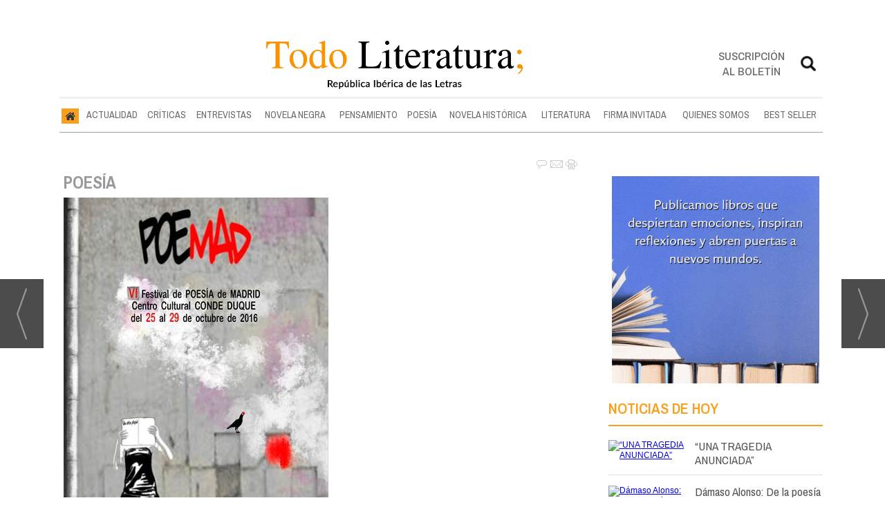

--- FILE ---
content_type: text/html; charset=UTF-8
request_url: https://www.todoliteratura.es/noticia/11207/poesia/el-vi-festival-de-poesia-de-madrid-llega-a-bibliotecas-y-librerias-consolida-su-programacion-en-conde-duque-y-amplia-su-calendario-de-actividades.html
body_size: 25300
content:
<!DOCTYPE html>
<html lang="es"><head>
<meta http-equiv="Content-Type" content="text/html; charset=UTF-8" />

<title>El VI Festival de Poesía de Madrid llega a bibliotecas y librerías, consolida su programación en Conde Duque y amplía su calendario de actividades | Todoliteratura</title>
<meta name="robots" content="index, follow, max-image-preview:large" />
<script>var auto_link_ed = true;</script>
<meta http-equiv="refresh" content="300" />
<base href="https://www.todoliteratura.es/"/>
<meta name="description" content="POEMAD presenta en esta edición el ciclo 'Un verso propio' que recorrerá las bibliotecas madrileñas del 25 al 29 de octubre con la presencia de editoras, antólogas y poetas impulsoras de trabajos como (Tras)Lúcidas, Peces en la tierra, Poesía soy yo, Cien de cien y La tribu de Frida o colecciones como Genialogías o EME" />
<meta name='keywords' content="vi,festival,poesía,madrid,llega,bibliotecas,librerías,consolida,programación,conde,duque,amplía,calendario,actividades" />
<meta name='news_keywords' content="vi,festival,poesía,madrid,llega,bibliotecas,librerías,consolida,programación,conde,duque,amplía,calendario,actividades" />
<meta property="article:tag" content="actividades culturales"/>
<meta property="article:tag" content="Pere Gimferrer"/>
<meta property="article:tag" content="librerías"/>
<meta property="article:tag" content="Conde Duque"/>
<meta property="article:tag" content="POEMAD"/>
<meta property="article:tag" content="Festival de Poesía de Madrid"/>
<meta property="article:tag" content="bibliotecas"/>
<meta property="article:tag" content="eventos"/>
<meta property="article:tag" content="Un verso propio"/>
<meta property="article:tag" content="Musa a las 9"/>
<meta name="author" content="Todoliteratura" />
<link rel="canonical" href="https://www.todoliteratura.es/noticia/11207/poesia/el-vi-festival-de-poesia-de-madrid-llega-a-bibliotecas-y-librerias-consolida-su-programacion-en-conde-duque-y-amplia-su-calendario-de-actividades.html" />

<link rel="alternate" media="handheld" href="https://www.todoliteratura.es/movil/noticia/11207/poesia/el-vi-festival-de-poesia-de-madrid-llega-a-bibliotecas-y-librerias-consolida-su-programacion-en-conde-duque-y-amplia-su-calendario-de-actividades.html" />
<meta property="og:image" content="https://www.todoliteratura.es/fotos/22/Poemad.jpg" />
<link rel="preload" as="image" href="https://www.todoliteratura.es/fotos/22/Poemad.jpg" fetchpriority="high" crossorigin="anonymous">
<meta property="og:site_name" content="Todoliteratura" />
<meta property="og:type" content="article" />
<meta property="og:title" content="El VI Festival de Poesía de Madrid llega a bibliotecas y librerías, consolida su programación en Conde Duque y amplía su calendario de actividades" />
<meta property="og:url" content="https://www.todoliteratura.es/noticia/11207/poesia/el-vi-festival-de-poesia-de-madrid-llega-a-bibliotecas-y-librerias-consolida-su-programacion-en-conde-duque-y-amplia-su-calendario-de-actividades.html" />
<meta property="og:description" content="POEMAD presenta en esta edición el ciclo 'Un verso propio' que recorrerá las bibliotecas madrileñas del 25 al 29 de octubre con la presencia de editoras, antólogas y poetas impulsoras de trabajos como (Tras)Lúcidas, Peces en la tierra, Poesía soy yo, Cien" />
<meta name='twitter:card' content='summary_large_image'><meta name='twitter:image:src' content='https://www.todoliteratura.es/fotos/22/Poemad.jpg'>
<meta name="twitter:site" content="@Todoliteratura" />
<meta name="twitter:creator" content="" />
<meta name="twitter:title" content="El VI Festival de Poesía de Madrid llega a bibliotecas y librerías, consolida su programación en Conde Duque y amplía su calendario de actividades" />
<meta name="twitter:description" content="POEMAD presenta en esta edición el ciclo &quot; Un verso propio &quot; que recorrerá las bibliotecas madrileñas del 25 al 29 de octubre con la presencia de editoras, antólogas y poetas impulsoras de trabajos como (Tras)Lúcidas, Peces en la tierra, Poesía soy yo, Ci" />
<!-- Global site tag (gtag.js) - Google Analytics -->
<script async src="https://www.googletagmanager.com/gtag/js?id=G-16YKGG7RTG"></script>
<script>
  window.dataLayer = window.dataLayer || [];
  function gtag(){dataLayer.push(arguments);}
  gtag('js', new Date());

  gtag('config', 'G-16YKGG7RTG');
</script>

<link rel="preconnect" href="https://fonts.googleapis.com">
<link rel="preconnect" href="https://fonts.gstatic.com" crossorigin>
<link rel="preconnect" href="https://cmp.inmobi.com" crossorigin="">

<link rel="preconnect dns-prefetch" href="https://www.googletagmanager.com">
<link rel="preconnect dns-prefetch" href="https://www.google-analytics.com">

<link rel="preload" as="style" href="//fonts.googleapis.com/css2?family=Archivo+Narrow:ital,wght@0,400;0,500;0,600;0,700;1,400;1,500;1,600;1,700&display=swap" onload="this.onload=null;this.rel='stylesheet'">
<link rel="preload" as="style" href="//fonts.googleapis.com/css2?family=Rozha+One&display=swap" onload="this.onload=null;this.rel='stylesheet'">
<noscript>
    <link href="//fonts.googleapis.com/css2?family=Archivo+Narrow:ital,wght@0,400;0,500;0,600;0,700;1,400;1,500;1,600;1,700&display=swap" rel='stylesheet'>
    <link href="//fonts.googleapis.com/css2?family=Rozha+One&display=swap" rel='stylesheet'>
</noscript>

<script type="text/javascript" src="https://ads.vidoomy.com/todoliteraturaes_26446.js" async></script>


<script src="//d3u598arehftfk.cloudfront.net/prebid_hb_37256_28803.js" async></script>



<!-- InMobi Choice. Consent Manager Tag v3.0 (for TCF 2.2) -->
<script type="text/javascript" async=true>
(function() {
  var host = window.location.hostname;
  var element = document.createElement("script");
  var firstScript = document.getElementsByTagName("script")[0];
  var url = "https://cmp.inmobi.com"
    .concat("/choice/", "V26Zs4bdy77XV", "/", host, "/choice.js?tag_version=V3");
  var uspTries = 0;
  var uspTriesLimit = 3;
  element.async = true;
  element.type = "text/javascript";
  element.src = url;

  firstScript.parentNode.insertBefore(element, firstScript);

  function makeStub() {
    var TCF_LOCATOR_NAME = "__tcfapiLocator";
    var queue = [];
    var win = window;
    var cmpFrame;

    function addFrame() {
      var doc = win.document;
      var otherCMP = !!(win.frames[TCF_LOCATOR_NAME]);

      if (!otherCMP) {
        if (doc.body) {
          var iframe = doc.createElement("iframe");

          iframe.style.cssText = "display:none";
          iframe.name = TCF_LOCATOR_NAME;
          doc.body.appendChild(iframe);
        } else {
          setTimeout(addFrame, 5);
        }
      }
      return !otherCMP;
    }

    function tcfAPIHandler() {
      var gdprApplies;
      var args = arguments;

      if (!args.length) {
        return queue;
      } else if (args[0] === "setGdprApplies") {
        if (
          args.length > 3 &&
          args[2] === 2 &&
          typeof args[3] === "boolean"
        ) {
          gdprApplies = args[3];
          if (typeof args[2] === "function") {
            args[2]("set", true);
          }
        }
      } else if (args[0] === "ping") {
        var retr = {
          gdprApplies: gdprApplies,
          cmpLoaded: false,
          cmpStatus: "stub"
        };

        if (typeof args[2] === "function") {
          args[2](retr);
        }
      } else {
        if(args[0] === "init" && typeof args[3] === "object") {
          args[3] = Object.assign(args[3], { tag_version: "V3" });
        }
        queue.push(args);
      }
    }

    function postMessageEventHandler(event) {
      var msgIsString = typeof event.data === "string";
      var json = {};

      try {
        if (msgIsString) {
          json = JSON.parse(event.data);
        } else {
          json = event.data;
        }
      } catch (ignore) {}

      var payload = json.__tcfapiCall;

      if (payload) {
        window.__tcfapi(
          payload.command,
          payload.version,
          function(retValue, success) {
            var returnMsg = {
              __tcfapiReturn: {
                returnValue: retValue,
                success: success,
                callId: payload.callId
              }
            };
            if (msgIsString) {
              returnMsg = JSON.stringify(returnMsg);
            }
            if (event && event.source && event.source.postMessage) {
              event.source.postMessage(returnMsg, "*");
            }
          },
          payload.parameter
        );
      }
    }

    while (win) {
      try {
        if (win.frames[TCF_LOCATOR_NAME]) {
          cmpFrame = win;
          break;
        }
      } catch (ignore) {}

      if (win === window.top) {
        break;
      }
      win = win.parent;
    }
    if (!cmpFrame) {
      addFrame();
      win.__tcfapi = tcfAPIHandler;
      win.addEventListener("message", postMessageEventHandler, false);
    }
  };

  makeStub();

  var uspStubFunction = function() {
    var arg = arguments;
    if (typeof window.__uspapi !== uspStubFunction) {
      setTimeout(function() {
        if (typeof window.__uspapi !== "undefined") {
          window.__uspapi.apply(window.__uspapi, arg);
        }
      }, 500);
    }
  };

  var checkIfUspIsReady = function() {
    uspTries++;
    if (window.__uspapi === uspStubFunction && uspTries < uspTriesLimit) {
      console.warn("USP is not accessible");
    } else {
      clearInterval(uspInterval);
    }
  };

  if (typeof window.__uspapi === "undefined") {
    window.__uspapi = uspStubFunction;
    var uspInterval = setInterval(checkIfUspIsReady, 6000);
  }
})();
</script>
<!-- End InMobi Choice. Consent Manager Tag v3.0 (for TCF 2.2) -->

<script type="text/javascript" src="https://player.viads.com/tag/load-107921.js" async charset="UTF-8"></script>
<link rel="preload" as="style" href="https://www.todoliteratura.es/editmaker_noticia.css" type="text/css"  onload="this.onload=null;this.rel='stylesheet'"/>
<noscript><link href="https://www.todoliteratura.es/editmaker_noticia.css" rel="stylesheet" type="text/css" ></noscript><script type="text/javascript" src="https://www.todoliteratura.es/editmaker_noticia.js" ></script>
<script type="text/javascript">

$(document).ready(function(){
	var altura = $('#id_menu_1').offset().top;
	
	$(window).on('scroll', function(){
		if ( $(window).scrollTop() > altura ){
			$('#id_menu_1').addClass('menuFijoArriba');
			$('#enlacePortadaLogo ').addClass('enlacePortadaLogo ');
		} else {
                    $('#id_menu_1').removeClass('menuFijoArriba');
                    $('#enlacePortadaLogo ').removeClass('enlacePortadaLogo ');
		}
	});
 
});
</script>


<script>
function openNav() {
	var navs = document.getElementsByClassName('myNavs');
	for(var i = 0; i < navs.length; i++)
	{
	   navs.item(i).style.height = "48%";
	}
}

function closeNav() {
    var navs = document.getElementsByClassName('myNavs');
	for(var i = 0; i < navs.length; i++)
	{
	   navs.item(i).style.height = "0%";
	}
}
</script>

<script>
$(document).ready(function(){
  $('#noticias_firmante .n1.info_firmante .foto_firmante').insertBefore(($('#noticias_firmante .n1.info_firmante .numero_articulos')));
  
   $('#noticias_firmante .n1.info_firmante .foto_firmante').show();
});
</script>


<script type="text/javascript">
	;(function( w ){
	"use strict";
	if( !w.loadCSS ){
	w.loadCSS = function(){};
	}
	var rp = loadCSS.relpreload = {};
	rp.support = (function(){
	var ret;
	try {
	ret = w.document.createElement( "link" ).relList.supports( "preload" );
	} catch (e) {
	ret = false;
	}
	return function(){
	return ret;
	};
	})();
	rp.bindMediaToggle = function( link ){
	var finalMedia = link.media || "all";
	function enableStylesheet(){
	if( link.addEventListener ){
	link.removeEventListener( "load", enableStylesheet );
	} else if( link.attachEvent ){
	link.detachEvent( "onload", enableStylesheet );
	}
	link.setAttribute( "onload", null );
	link.media = finalMedia;
	}
	if( link.addEventListener ){
	link.addEventListener( "load", enableStylesheet );
	} else if( link.attachEvent ){
	link.attachEvent( "onload", enableStylesheet );
	}
	setTimeout(function(){
	link.rel = "stylesheet";
	link.media = "only x";
	});
	setTimeout( enableStylesheet, 3000 );
	};
	rp.poly = function(){
	if( rp.support() ){
	return;
	}
	var links = w.document.getElementsByTagName( "link" );
	for( var i = 0; i < links.length; i++ ){
	var link = links[ i ];
	if( link.rel === "preload" && link.getAttribute( "as" ) === "style" && !link.getAttribute( "data-loadcss" ) ){
	link.setAttribute( "data-loadcss", true );
	rp.bindMediaToggle( link );
	}
	}
	};
	if( !rp.support() ){
	rp.poly();
	var run = w.setInterval( rp.poly, 500 );
	if( w.addEventListener ){
	w.addEventListener( "load", function(){
	rp.poly();
	w.clearInterval( run );
	} );
	} else if( w.attachEvent ){
	w.attachEvent( "onload", function(){
	rp.poly();
	w.clearInterval( run );
	} );
	}
	}
	if( typeof exports !== "undefined" ){
	exports.loadCSS = loadCSS;
	}
	else {
	w.loadCSS = loadCSS;
	}
	}( typeof global !== "undefined" ? global : this ) );
	</script>

<script type="text/javascript">var idnoti = '11207';</script>
<script src='https://www.google.com/recaptcha/api.js'  async defer></script><script type="application/ld+json">
{
"@context": "https://schema.org",
"@graph": [
{
"@id": "https:\/\/www.todoliteratura.es\/#organization",
"@type": "Organization",
"name": "Todoliteratura",
"url": "https:\/\/www.todoliteratura.es\/",
"logo": {
"@type": "ImageObject",
"@id": "https:\/\/www.todoliteratura.es\/#logo",
"url": "https:\/\/www.todoliteratura.es\/imagenes\/cabecera-movil-01.jpg",
"width": 112,
"height": 112
}
},
{
"@type": "BreadcrumbList",
"itemListElement": [
{
"@type": "ListItem",
"position": 1,
"item": {
"@id": "https:\/\/www.todoliteratura.es\/",
"name": "Todoliteratura"
}
}
,{
"@type": "ListItem",
"position": 2,
"item": {
"@id": "https:\/\/www.todoliteratura.es\/poesia",
"name": "POESÍA"
}
}
]
},
{
"@type": "NewsArticle",
"@id": "https:\/\/www.todoliteratura.es\/noticia\/11207\/poesia\/el-vi-festival-de-poesia-de-madrid-llega-a-bibliotecas-y-librerias-consolida-su-programacion-en-conde-duque-y-amplia-su-calendario-de-actividades.html#news",
"mainEntityOfPage": {
"@type": "WebPage",
"@id": "https:\/\/www.todoliteratura.es\/noticia\/11207\/poesia\/el-vi-festival-de-poesia-de-madrid-llega-a-bibliotecas-y-librerias-consolida-su-programacion-en-conde-duque-y-amplia-su-calendario-de-actividades.html"
},
"url": "https:\/\/www.todoliteratura.es\/noticia\/11207\/poesia\/el-vi-festival-de-poesia-de-madrid-llega-a-bibliotecas-y-librerias-consolida-su-programacion-en-conde-duque-y-amplia-su-calendario-de-actividades.html",
"headline": "El VI Festival de Poesía de Madrid llega a bibliotecas y librerías, consolida su programación en Conde Duque y",
"datePublished": "2016-10-18T08:37:59Z",
"dateModified": "2016-10-23T06:02:57Z",
"image": {
"@type": "ImageObject",
"url": "https:\/\/www.todoliteratura.es\/fotos\/22\/Poemad.jpg",
"height": 544,
"width": 383
},
"publisher": { "@id": "https:\/\/www.todoliteratura.es\/#organization" }
,
"author": { "@id": "https:\/\/www.todoliteratura.es\/#organization" }
,
"articleBody": "Un verso propio aspira a vertebrar el corpus que en este último año se ha editado en torno a la poesa escrita por mujeres, aunque con la presencia de alguna publicación de anos anteriores que era imprescindible incluir. Las numerosas antologas y colecciones que se han puesto en marcha sitúan a las poetas en una primera línea del canon literario que el Festival de Poesía de Madrid quiere trasladar a los lectores por medio de estos encuentros. Estos títulos, y muchos más, se encontrarán también en las librerías de Madrid que celebran la Semana de la Poesía, con talleres, mesas redondas y escaparates dedicados. Los libreros madrileños se unen a POEMAD para difundir el festival por toda la ciudad y fomentar su imprescindible papel como actores culturales en cualquier iniciativa literaria. Un año más, el Centro Cultural Conde Duque acogerá en el Auditorio las actividades de la noche con sus habituales recitales “Mano a mano” que contarán con poetas como Álvaro Salvador y Laura Cracco, Aurora Luque y Jesús Aguado o Milo de Angelis y Paul Viejo. Otra cita importante será con el esperado libro de Pere Gimferrer: No en mis días (Vandalia) que se presentará en POEMAD durante una charla entre el autor y el reciente premio Reina Sofía Antonio Colinas. Como invitada especial, POEMAD cuenta este año con la poeta colombiana Piedad Bonnet. El cruce de estéticas y generaciones, ese diálogo imprescindible para reconciliar al lector actual con la intensidad de la palabra, vendrá de la mano de nuevas miradas que están pisando fuerte en el panorama editorial actual, como Victoria Ash, Elvira Sastre, Óscar García Sierra, Escandar Algeet y Carlos Salem. Varios conciertos pondrán en valor la imprescindible relación entre la música y la poesía. Judit Neddermann dará su especial homenaje a la poesía catalana y Benjamín Prado será el encargado de clausurar el VI Festival de Poesía de Madrid en un concierto en el que estará acompañado por Rubén Pozo y Rebeca Jiménez. POEMAD presenta en esta edición la producción propia Las siete muertes de Federico García Lorca , un homenaje que el festival quiere hacer al poeta granadino al cumplirse ochenta años de su asesinato, con la música de Cari Rosa Varona y Sergio Matesanz y la polifacética voz de la cantante Alexandra Templier."
,
"about": "POEMAD presenta en esta edición el ciclo \" Un verso propio \" que recorrerá las bibliotecas madrileñas del 25 al 29 de octubre con la presencia de editoras, antólogas y poetas impulsoras de trabajos como (Tras)Lúcidas, Peces en la tierra, Poesía soy yo, Cien de cien y La tribu de Frida o colecciones como Genialogías o EME."
,
"keywords": "actividades culturales, Pere Gimferrer, librerías, Conde Duque, POEMAD, Festival de Poesía de Madrid, bibliotecas, eventos, Un verso propio, Musa a las 9"

}
]
}
</script>
</head>
<body>

<div class="centerdiv">
<div id="MES"></div>
<table><tbody>
<tr>
<td class="editmaker">
<div id="MSC">
<!-- menu 30 -->

<!-- fin menu -->

<!-- menu 21 -->
<table id="id_menu_21" data-id="21" class='menu horizontal editMenuEdit hor_1 est_1'><tr>
<td>        <div class="tableModulo" id="id_modulo_69">
			<div class="tableModuloIn">
							</div>
        </div>
        </td>
</tr>
</table>
<!-- fin menu -->

<!-- menu 24 -->
<table id="id_menu_24" data-id="24" class='menu horizontal editMenuEdit hor_1 est_1'><tr>
<td class="titulo"><br></td>
</tr></table><table class="menu hor_1 est_1"><tr>
</tr></table><table class="menu hor_1 est_1"><tr>
<td class="titulo"><br></td>
</tr>
</table>
<!-- fin menu -->
</div>
<div id="C">
<!-- CABECERA -->
<table class="cabecera" style="height:100px;background:url(https://www.todoliteratura.es/imagenes/cabecera-portada-01.jpg);background-repeat:no-repeat;"><tr><td class="izq" onclick="window.location='https://www.todoliteratura.es/'"><img id="img_cabecera" src="https://www.todoliteratura.es/imagenes/cabecera-portada-01.jpg" alt="www.todoliteratura.es" /></td><td align="right">
<!-- menu 12 -->
<table id="id_menu_12" data-id="12" class='menu en_cabecera horizontal editMenuEdit hor_1 est_1'><tr>
<td class="con_publi menu__1 id_publi_51"  ><div style="width:20px;"></div></td>
<td class="con_publi menu__1 id_publi_51"  ><div style="width:20px;"></div></td>
<td class="con_publi menu__1 id_publi_51"  ><div style="width:20px;"></div></td>
<td class="con_publi menu__1 id_publi_82"><style>

.sus-btn {
    padding-top: 5px!important;
}
</style>
<a onclick="javascript:window.open(this.href,'', 'menubar=no,toolbar=no,resizable=yes,scrollbars=yes,height=550,width=424');return false;" class="sus-btn" href="boletines/formulario-altas-bajas.asp?operacion=alta&id_boletin=1" target="_blank" >Suscripción al boletín</a></td>
<td class="con_publi menu__1 id_publi_51"  ><div style="width:20px;"></div></td>
<td class="con_publi menu__1 id_publi_50"  ><div class="myNavs overlay">
  <a href="javascript:void(0)" class="closebtn" onclick="closeNav()">×</a>
  <div class="overlay-content">
    <div class="buscador">
<form name="peqbus" action="/busquedas/procesabusqueda.asp" method="post" target="_self" class="form1">
<input type="text" name="cadena" placeholder="¿Qué estás buscando?" class="input1 campo-buscar">
<input type="button" value="Buscar" class="boton1 boton_buscador_simple buscar">
<input type="hidden" name="edi">
<input type="hidden" name="como" value="2">
<input type="hidden" value="indiferente" name="fecha">
<input type="hidden" name="q_seccion" value="-1">
<input type="hidden" value="2" name="orden">
<input type="hidden" name="mostrar" value="50">
<input type="hidden" value="1" name="pagina_actual">
</form></div>
  </div>
</div>
<span style="font-size:30px;cursor:pointer" onclick="openNav()"><img src="imagenes/btn-search.png" width="28px"; ></span></td>
</tr>
</table>
<!-- fin menu -->
</td></tr></table>
<!-- FIN DE CABECERA -->
</div>
<div id="MBC">
<!-- menu 1 -->
<table id="id_menu_1" data-id="1" class='menu horizontal editMenuEdit hor_25 est_25'><tr>
<td class="con_img"><a href="https://www.todoliteratura.es/" target="_self" title="Inicio"><img src="https://www.todoliteratura.es/imagenes/home.jpg" alt="Inicio" /></a></td>
<td><a href="https://www.todoliteratura.es/actualidad" target="_self" title="ACTUALIDAD">ACTUALIDAD</a></td>
<td><a href="https://www.todoliteratura.es/criticas" target="_self" title="CRÍTICAS">CRÍTICAS</a></td>
<td><a href="https://www.todoliteratura.es/entrevistas" target="_self" title="ENTREVISTAS">ENTREVISTAS</a></td>
<td><a href="https://www.todoliteratura.es/novela-negra" target="_self" title="NOVELA NEGRA">NOVELA NEGRA</a></td>
<td><a href="https://www.todoliteratura.es/pensamiento" target="_self" title="PENSAMIENTO">PENSAMIENTO</a></td>
<td><a href="https://www.todoliteratura.es/poesia" target="_self" title="POESÍA">POESÍA</a>
<!-- menu 32 -->
<table id="id_menu_32" data-id="32" class='hijo Hvertical editMenuEdit ver_26 est_26'>
<tr><td><a href="https://www.todoliteratura.es/el-rincon-de-la-poesia" target="_self" title="EL RINC&#211;N DE LA POES&#205;A" >EL RINC&#211;N DE LA POES&#205;A</a></td></tr>
</table>
<!-- fin menu -->
</td>
<td><a href="https://www.todoliteratura.es/novela-historica" target="_self" title="NOVELA HISTÓRICA">NOVELA HISTÓRICA</a></td>
<td><a href="https://www.todoliteratura.es/literatura" target="_self" title="LITERATURA">LITERATURA</a>
<!-- menu 18 -->
<table id="id_menu_18" data-id="18" class='hijo Hvertical editMenuEdit ver_26 est_26'>
<tr><td><a href="https://www.todoliteratura.es/recomendados" target="_self" title="RECOMENDADOS">RECOMENDADOS</a></td></tr>
<tr><td><a href="https://www.todoliteratura.es/literatura/historia" target="_self" title="HISTORIA">HISTORIA</a></td></tr>
<tr><td><a href="https://www.todoliteratura.es/politica" target="_self" title="POL&#205;TICA">POL&#205;TICA</a></td></tr>
<tr><td><a href="https://www.todoliteratura.es/literatura/waverley" target="_self" title="WAVERLEY" >WAVERLEY</a></td></tr>
<tr><td><a href="https://www.todoliteratura.es/literatura/juvenil-e-infantil" target="_self" title="JUVENIL E INFANTIL">JUVENIL E INFANTIL</a></td></tr>
<tr><td><a href="https://www.todoliteratura.es/literatura/letras-y-espias" target="_self" title="LETRAS Y ESP&#205;AS" >LETRAS Y ESP&#205;AS</a></td></tr>
<tr><td><a href="https://www.todoliteratura.es/descubriendo-al-escritor" target="_self" title="DESCUBRIENDO AL ESCRITOR" >DESCUBRIENDO AL ESCRITOR</a></td></tr>
<tr><td><a href="https://www.todoliteratura.es/literatura/ebook" target="_self" title="EBOOK">EBOOK</a></td></tr>
<tr><td><a href="https://www.todoliteratura.es/literatura/eventos" target="_self" title="EVENTOS">EVENTOS</a></td></tr>
<tr><td><a href="https://www.todoliteratura.es/literatura/thriller" target="_self" title="THRILLER">THRILLER</a></td></tr>
<tr><td><a href="https://www.todoliteratura.es/literatura/comic" target="_self" title="CÓMIC">CÓMIC</a></td></tr>
<tr><td><a href="https://www.todoliteratura.es/literatura/cartelera" target="_self" title="CARTELERA">CARTELERA</a></td></tr>
<tr><td><a href="https://www.todoliteratura.es/literatura/escenarios" target="_self" title="ESCENARIOS">ESCENARIOS</a></td></tr>
<tr><td><a href="https://www.todoliteratura.es/literatura/presentaciones" target="_self" title="PRESENTACIONES">PRESENTACIONES</a></td></tr>
<tr><td><a href="https://www.todoliteratura.es/el-ambigu-del-director" target="_self" title="EL AMBIG&#218; DEL DIRECTOR">EL AMBIG&#218; DEL DIRECTOR</a></td></tr>
<tr><td><a href="https://www.todoliteratura.es/literatura/lenguas-cooficiales-del-estado" target="_self" title="LENGUAS COOFICIALES DEL ESTADO" >LENGUAS COOFICIALES DEL ESTADO</a></td></tr>
<tr><td><a href="https://www.todoliteratura.es/literatura/exposiciones" target="_self" title="EXPOSICIONES">EXPOSICIONES</a></td></tr>
<tr><td><a href="https://www.todoliteratura.es/literatura/otros" target="_self" title="OTROS">OTROS</a></td></tr>
<tr><td><a href="https://www.todoliteratura.es/literatura/musica" target="_self" title="MÚSICA">MÚSICA</a></td></tr>
<tr><td><a href="https://www.todoliteratura.es/literatura/los-imprescindibles" target="_self" title="LOS IMPRESCINDIBLES">LOS IMPRESCINDIBLES</a></td></tr>
<tr><td><a href="https://www.todoliteratura.es/literatura/latinoamerica" target="_self" title="LATINOAM&#201;RICA" >LATINOAM&#201;RICA</a></td></tr>
<tr><td><a href="https://www.todoliteratura.es/literatura/internacional" target="_self" title="INTERNACIONAL" >INTERNACIONAL</a></td></tr>
<tr><td><a href="https://www.todoliteratura.es/literatura/ahi-lo-dejo" target="_self" title="&#161;AH&#205; LO DEJO!" >&#161;AH&#205; LO DEJO!</a></td></tr>
<tr><td><a href="https://www.todoliteratura.es/literatura/la-tertulia-del-hule" target="_self" title="LA TERTULIA DEL HULE" >LA TERTULIA DEL HULE</a></td></tr>
</table>
<!-- fin menu -->
</td>
<td><a href="https://www.todoliteratura.es/firma-invitada" target="_self" title="FIRMA INVITADA">FIRMA INVITADA</a></td>
<td><a href="https://www.todoliteratura.es/quienes-somos" target="_self" title="QUIENES SOMOS">QUIENES SOMOS</a>
<!-- menu 17 -->
<table id="id_menu_17" data-id="17" class='hijo Hvertical editMenuEdit ver_26 est_26'>
<tr><td><a href="https://www.todoliteratura.es/firmantes/" target="_self" title="AUTORES">AUTORES</a></td></tr>
<tr><td><a href="https://www.todoliteratura.es/quienes-somos/staff" target="_self" title="STAFF">STAFF</a></td></tr>
</table>
<!-- fin menu -->
</td>
<td><a href="https://www.todoliteratura.es/best-seller" target="_self" title="BEST SELLER">BEST SELLER</a></td>
</tr>
</table>
<!-- fin menu -->

<!-- menu 19 -->
<table id="id_menu_19" data-id="19" class='menu horizontal editMenuEdit hor_1 est_1'><tr>
<td class="titulo"><br></td>
</tr></table><table class="menu hor_1 est_1"><tr>
<td class="con_publi menu__1 id_publi_121"><!-- <script async src="https://securepubads.g.doubleclick.net/tag/js/gpt.js"></script>
<script>
  window.googletag = window.googletag || {cmd: []};
  googletag.cmd.push(function() {
    googletag.defineSlot('/22908122590,22813605988/todoliteratura.es/header_display', [[728, 90], [990, 90], [980, 90], [970, 90]], 'div-gpt-ad-1744704448738-0').addService(googletag.pubads());
    googletag.pubads().enableSingleRequest();
    googletag.pubads().collapseEmptyDivs();
    googletag.enableServices();
  });
</script>-->
<!-- /22908122590,22813605988/todoliteratura.es/header_display -->
<!--<div id='div-gpt-ad-1744704448738-0' style='min-width: 728px; min-height: 90px;'>
  <script>
    googletag.cmd.push(function() { googletag.display('div-gpt-ad-1744704448738-0'); });
  </script>
</div>--></td>
</tr></table><table class="menu hor_1 est_1"><tr>
<td class="titulo"><br></td>
</tr>
</table>
<!-- fin menu -->
</div>
<table class="colapsada" id="colaps"><tbody>
<tr>

<td class="sinpadding"></td>

<td class="SMD"></td>

</tr>

<tr>

<td class="ccentro">
<div id="TCC"></div>
<div id="NC">
<!-- noticia -->
<div class="n1 sin_borde dentroNoticia" data-id="11207"><form><input type="hidden" id="id_seccion_actual" value="133" /></form><div class="botonera"><span onclick="setLocationED('https://www.todoliteratura.es/noticia/11207/#comentariosED')"><img src="https://www.todoliteratura.es/imagenes/ic_comentar.gif" title="Comentar noticia"></span><span class="mouse" onclick="setLocationED('https://www.todoliteratura.es/enviar-noticia.asp?noti=11207&pag=noticia',true);"><img src="https://www.todoliteratura.es/imagenes/ic_enviar.gif" title="Enviar noticia"></span><span class="mouse" onclick="setLocationED('https://www.todoliteratura.es/imprimir-noticia.asp?noti=11207',true);"><img src="https://www.todoliteratura.es/imagenes/ic_imprimir.gif" title="Imprimir noticia"></span></div>
<div class='navegacion'><a href="https://www.todoliteratura.es/poesia" class="seccion" style="display:block;">POES&#205;A</a>
</div>
<div class="centerdiv"><table class="foto posF-1 fotoCentrada"><tr><td><div class="fotodiv"><img src='https://www.todoliteratura.es/fotos/22/Poemad.jpg' width="383" height="544" title="POEMAD" alt="POEMAD" /></div></td></tr><tr><td class="pie" style="width:383px;">POEMAD</td></tr></table></div class="centerdiv"><div title="noticia 11207"><h1 class="titulo">El VI Festival de Poesía de Madrid llega a bibliotecas y librerías, consolida su programación en Conde Duque y amplía su calendario de actividades</h1></div>
<h3 class="antesubtitulo subtit"><strong>El festival se celebrará del 25 al 29 de octubre en Madrid y contará con 45 participantes en 18 actividades</strong></h3>
<div class='ulthora fecha_publicacion'> <span class="dia_mes_anno">martes 18 de octubre de 2016</span><span class="sepF">, </span><span class="hora_minutos">09:37h</span></div>
<div class='ulthora fecha_publicacion fecha_modificacion'><span class="leyendaMod">Actualizado el: </span><span class="dia_mes_anno">23 de octubre de 2016</span><span class="sepF">, </span><span class="hora_minutos">07:02h</span></div>
<div class="social">
		<ul>
<iframe src="https://www.facebook.com/plugins/like.php?href=https://www.todoliteratura.es/noticia/11207/poesia/el-vi-festival-de-poesia-de-madrid-llega-a-bibliotecas-y-librerias-consolida-su-programacion-en-conde-duque-y-amplia-su-calendario-de-actividades.html&width=156&layout=button_count&action=like&size=large&share=false&height=21&appId" width="156" height="35" style="border:none;overflow:hidden" scrolling="no" frameborder="0" allowfullscreen="true" allow="autoplay; clipboard-write; encrypted-media; picture-in-picture; web-share"></iframe>


			<li><a onclick="javascript:window.open(this.href,'', 'menubar=no,toolbar=no,resizable=yes,scrollbars=yes,height=600,width=600');return false;"  href="https://www.facebook.com/sharer/sharer.php?app_id=113869198637480&sdk=joey&u=https://www.todoliteratura.es/noticia/11207/poesia/el-vi-festival-de-poesia-de-madrid-llega-a-bibliotecas-y-librerias-consolida-su-programacion-en-conde-duque-y-amplia-su-calendario-de-actividades.html" target="blank"  class="fa fa-facebook-square"></a></li>

			<li><a onclick="javascript:window.open(this.href,'', 'menubar=no,toolbar=no,resizable=yes,scrollbars=yes,height=600,width=600');return false;"  href="https://twitter.com/share?https://www.todoliteratura.es/noticia/11207/poesia/el-vi-festival-de-poesia-de-madrid-llega-a-bibliotecas-y-librerias-consolida-su-programacion-en-conde-duque-y-amplia-su-calendario-de-actividades.html&text=El%20VI%20Festival%20de%20Poes%C3%ADa%20de%20Madrid%20llega%20a%20bibliotecas%20y%20librer%C3%ADas%2C%20consolida%20su%20programaci%C3%B3n%20en%20Conde%20Duque%20y%20ampl%C3%ADa%20su%20calendario%20de%20actividades" target="_blank" class="fa fa-twitter-square"></a>
<script type='text/javascript' src='//platform.twitter.com/widgets.js'></script>
</li>

<li><a onclick="javascript:window.open(this.href,'', 'menubar=no,toolbar=no,resizable=yes,scrollbars=yes,height=600,width=600');return false;" href="https://web.whatsapp.com/send?text=https://www.todoliteratura.es/noticia/11207/poesia/el-vi-festival-de-poesia-de-madrid-llega-a-bibliotecas-y-librerias-consolida-su-programacion-en-conde-duque-y-amplia-su-calendario-de-actividades.html" target="_blank" class="fa fa-whatsapp"></a></li>
</ul>
</div>
<div class="entradilla"><p> </p>
<p><strong>POEMAD</strong> presenta en esta edición el ciclo "<em><strong>Un verso propio</strong></em>" que recorrerá las bibliotecas madrileñas del 25 al 29 de octubre con la presencia de editoras, antólogas y poetas impulsoras de trabajos como (Tras)Lúcidas, Peces en la tierra, Poesía soy yo, Cien de cien y La tribu de Frida o colecciones como Genialogías o EME.</p></div>
<div class="texto" id="textoNoticia"><p> </p>
<p><em><strong>Un verso propio</strong></em> aspira a vertebrar el corpus que en este último año se ha editado en torno a la poes&#305;&#769;a escrita por mujeres, aunque con la presencia de alguna publicación de an&#771;os anteriores que era imprescindible incluir.<br /><br />Las numerosas antolog&#305;&#769;as y colecciones que se han puesto en marcha sitúan a las poetas en una primera línea del canon literario que el Festival de Poesía de Madrid quiere trasladar a los lectores por medio de estos encuentros.<br /><br />Estos títulos, y muchos más, se encontrarán también en las librerías de Madrid que celebran la Semana de la Poesía, con talleres, mesas redondas y escaparates dedicados. Los libreros madrileños se unen a POEMAD para difundir el festival por toda la ciudad y fomentar su imprescindible papel como actores culturales en cualquier iniciativa literaria.<br /><br />Un año más, el Centro Cultural Conde Duque acogerá en el Auditorio las actividades de la noche con sus habituales recitales “Mano a mano” que contarán con poetas como Álvaro Salvador y Laura Cracco, Aurora Luque y Jesús Aguado o Milo de Angelis y Paul Viejo.<br /><br />Otra cita importante será con el esperado libro de Pere Gimferrer: No en mis días (Vandalia) que se presentará en POEMAD durante una charla entre el autor y el reciente premio Reina Sofía Antonio Colinas. Como invitada especial, POEMAD cuenta este año con la poeta colombiana Piedad Bonnet.<br /><br />El cruce de estéticas y generaciones, ese diálogo imprescindible para reconciliar al lector actual con la intensidad de la palabra, vendrá de la mano de nuevas miradas que están pisando fuerte en el panorama editorial actual, como Victoria Ash, Elvira Sastre, Óscar García Sierra, Escandar Algeet y Carlos Salem. <br /> <br />Varios conciertos pondrán en valor la imprescindible relación entre la música y la poesía. Judit Neddermann dará su especial homenaje a la poesía catalana y Benjamín Prado será el encargado de clausurar el VI Festival de Poesía de Madrid en un concierto en el que estará acompañado por Rubén Pozo y Rebeca Jiménez.<br /><br />POEMAD presenta en esta edición la producción propia <em><strong>Las siete muertes de Federico García Lorca</strong></em>, un homenaje que el festival quiere hacer al poeta granadino al cumplirse ochenta años de su asesinato, con la música de Cari Rosa Varona y Sergio Matesanz y la polifacética voz de la cantante Alexandra Templier.</p></div>
<div class="content-tags"><div class="tags"><a href="https://www.todoliteratura.es/tag/actividades-culturales">actividades culturales</a>
</div><div class="tags"><a href="https://www.todoliteratura.es/tag/pere-gimferrer">Pere Gimferrer</a>
</div><div class="tags"><a href="https://www.todoliteratura.es/tag/librerias">librerías</a>
</div><div class="tags"><a href="https://www.todoliteratura.es/tag/conde-duque">Conde Duque</a>
</div><div class="tags"><a rel="noindex nofollow" href="https://www.todoliteratura.es/tag/poemad">POEMAD</a>
</div><div class="tags"><a rel="noindex nofollow" href="https://www.todoliteratura.es/tag/festival-de-poesia-de-madrid">Festival de Poesía de Madrid</a>
</div><div class="tags"><a href="https://www.todoliteratura.es/tag/bibliotecas">bibliotecas</a>
</div><div class="tags"><a href="https://www.todoliteratura.es/tag/eventos">eventos</a>
</div><div class="tags"><a rel="noindex nofollow" href="https://www.todoliteratura.es/tag/un-verso-propio">Un verso propio</a>
</div><div class="tags"><a rel="noindex nofollow" href="https://www.todoliteratura.es/tag/musa-a-las-9">Musa a las 9</a>
</div></div><script>$(function(){ $('#videos_noticia .videoWrapper .video-js').append('<div style="position: absolute;top: 0;left: 0;right: 0;height: 60px;"></div>')});</script>
<table style="width:100%;"><tr><td style="text-align:left;"><div class='interesa_noticia' id='capa_interesa_11207'>¿Te ha parecido interesante esta noticia? &nbsp;&nbsp;<a href="#" class="enlace ico_a_favor_noticia"><img src='https://www.todoliteratura.es/imagenes/ico_a_favor_on.gif'> Si (<span id="voto_pos">3</span>)</a>&nbsp;&nbsp;&nbsp;<a href="#" class="enlace ico_en_contra_noticia"><img src='https://www.todoliteratura.es/imagenes/ico_en_contra_on.gif'> No(<span id="voto_neg">0</span>)</a></div>
</td><td style="text-align:right;"><div class="botonera"></div>
</td></tr></table><div class="separador"></div>
</div>
<div style="clear:both"/>

<!-- menu 20 -->
<table id="id_menu_20" data-id="20" class='menu horizontal editMenuEdit hor_1 est_1'><tr>
<td class="titulo"><br></td>
<td class="con_publi menu__1 id_publi_53"  ><script type="text/javascript" src="//www.todoliteratura.es/boletines/formulario-altas-bajas.js"></script>

<form id="formulario_altas_bajas_boletin" method="post" action="//www.todoliteratura.es/boletines/procesa-altas-bajas.asp" target="_blank">
		<input type="hidden" name="ids_boletines" value="1">
		<input type="hidden" name="operacion" value="alta">
		<h3>Suscríbete a nuestro boletín de noticias</h3>
		
		<div class="bloque">
			E-Mail : <input type="text" name="mail" style="width:250px;">
		</div>
		
		<div class="bloque">
			<input type="checkbox" class="condiciones_boletin"> Acepto las <a href="http://www.todoliteratura.es/boletines/condiciones-boletin.asp" class="enlace" target="_blank" >Condiciones de uso</a>
		</div>
		
		<div class="bloque">
			<center><input type="button" class="boton-alta-baja" value="Procesar solicitud"></center>
		</div>
		</form></td>
</tr></table><table class="menu hor_1 est_1"><tr>
<td class="con_publi menu__1 id_publi_118"  ><!-- BEGIN Todoliteratura.com/nativodesktopcibeles -->
<!-- Todoliteratura.com/nativodesktopcibeles -->
<div class="addoor-widget" id="addoor-widget-3080"></div>
<script type="text/javascript" src="//pubtags.addoor.net/lib/contags/contags.js"></script>
<!-- END Todoliteratura.com/nativodesktopcibeles -->
</td>
</tr></table><table class="menu hor_1 est_1"><tr>
</tr></table><table class="menu hor_1 est_1"><tr>
</tr></table><table class="menu hor_1 est_1"><tr>
</tr></table><table class="menu hor_1 est_1"><tr>
</tr></table><table class="menu hor_1 est_1"><tr>
</tr></table><table class="menu hor_1 est_1"><tr>
</tr></table><table class="menu hor_1 est_1"><tr>
</tr></table><table class="menu hor_1 est_1"><tr>
</tr>
</table>
<!-- fin menu -->

<div id="bloque_nrelacionadas"><h2>Noticias relacionadas</h2>
<div class="container">  <div class="row"><div class="col-editmaker-6 rel_cascada" >  <a href="https://www.todoliteratura.es/noticia/58076/eventos/la-libreria-mas-grande-de-espana-ya-esta-abierta-durante-17-dias.html"> <div style="background-image:url('https://www.todoliteratura.es/fotos/1/Ministro_de_incultura_thumb_300.JPG')" class="fotoBackground" title="Las autoridades políticas en la inauguración de la Feria del Libro de Madrid 2023"></div></a> <div class="n1"><span class="titulo"> <a href="https://www.todoliteratura.es/noticia/58076/eventos/la-libreria-mas-grande-de-espana-ya-esta-abierta-durante-17-dias.html">La librería más grande de España ya está abierta durante 17 días</a></span></div></div> <div class="col-editmaker-6 rel_cascada" >  <a href="https://www.todoliteratura.es/noticia/57925/eventos/arranca-la-52-feria-del-libro-de-malaga.html"> <div style="background-image:url('https://www.todoliteratura.es/fotos/1/52FDL_28abril_thumb_300.jpg')" class="fotoBackground" title="Inauguración de la Feria del Libro de Málaga"></div></a> <div class="n1"><span class="titulo"> <a href="https://www.todoliteratura.es/noticia/57925/eventos/arranca-la-52-feria-del-libro-de-malaga.html">Arranca la 52 Feria del Libro de Málaga</a></span></div></div>   </div>   <div class="row"><div class="col-editmaker-4 rel_cascada" >  <a href="https://www.todoliteratura.es/noticia/57913/eventos/la-literatura-salio-a-la-calle-para-celebrar-el-dia-gobernado-por-los-libros.html"> <div style="background-image:url('https://www.todoliteratura.es/fotos/1/DCS_4926_thumb_300.JPG')" class="fotoBackground" title="Cuesta Moyano"></div></a> <div class="n1"><span class="titulo"> <a href="https://www.todoliteratura.es/noticia/57913/eventos/la-literatura-salio-a-la-calle-para-celebrar-el-dia-gobernado-por-los-libros.html">La literatura salió a la calle para celebrar el día gobernado por los libros</a></span></div></div> <div class="col-editmaker-4 rel_cascada" >  <a href="https://www.todoliteratura.es/noticia/57858/eventos/quieres-conocer-a-tus-autores-favoritos-asiste-a-la-noche-de-los-libros-en-madrid-y-explora-la-vida-nocturna-urbana-descubriendo-historias-magicas.html"> <div style="background-image:url('https://www.todoliteratura.es/fotos/1/La_noche_de_los_libros_23_thumb_300.jpg')" class="fotoBackground" title="La Noche de los Libros"></div></a> <div class="n1"><span class="titulo"> <a href="https://www.todoliteratura.es/noticia/57858/eventos/quieres-conocer-a-tus-autores-favoritos-asiste-a-la-noche-de-los-libros-en-madrid-y-explora-la-vida-nocturna-urbana-descubriendo-historias-magicas.html">¿Quieres conocer a tus autores favoritos? Asiste a La Noche de los Libros en Madrid y explora la vida nocturna urbana descubriendo historias mágicas</a></span></div></div> <div class="col-editmaker-4 rel_cascada" >  <a href="https://www.todoliteratura.es/noticia/56603/eventos/el-modelo-hibrido-la-union-digital-y-la-reduccion-de-novedades-fortalecerian-las-librerias.html"> <div style="background-image:url('https://www.todoliteratura.es/fotos/1/lual4_thumb_300.jpg')" class="fotoBackground" title="Librería"></div></a> <div class="n1"><span class="titulo"> <a href="https://www.todoliteratura.es/noticia/56603/eventos/el-modelo-hibrido-la-union-digital-y-la-reduccion-de-novedades-fortalecerian-las-librerias.html">El modelo híbrido, la unión digital y la reducción de novedades fortalecerían las librerías</a></span></div></div>   </div>   <div class="row"><div class="col-editmaker-6 rel_cascada" >  <a href="https://www.todoliteratura.es/noticia/55563/eventos/liber-2021-cierra-su-edicion-del-reencuentro-con-un-buen-balance.html"> <div style="background-image:url('https://www.todoliteratura.es/fotos/1/LI21-Feria-042_thumb_300.jpg')" class="fotoBackground" title="LIBER 2021"></div></a> <div class="n1"><span class="titulo"> <a href="https://www.todoliteratura.es/noticia/55563/eventos/liber-2021-cierra-su-edicion-del-reencuentro-con-un-buen-balance.html">Liber 2021 cierra su edición del reencuentro con un buen balance</a></span></div></div> <div class="col-editmaker-6 rel_cascada" >  <a href="https://www.todoliteratura.es/noticia/53852/eventos/aprender-jugando-en-el-museo.html"> <div style="background-image:url('https://www.todoliteratura.es/fotos/1/(C)_Carrascosa_._Noche_europea._DSC_5699_thumb_300.JPG')" class="fotoBackground" title="Noche europea de los investigadores"></div></a> <div class="n1"><span class="titulo"> <a href="https://www.todoliteratura.es/noticia/53852/eventos/aprender-jugando-en-el-museo.html">Aprender jugando en el museo</a></span></div></div>   </div> </div> </div>

<div class="comparte_noticia"></div>

<span id="comentariosED"></span><br /><span id="comentar_noticia_pleg"></span><script>function muestraBloqueComentarios(){$('#comentarios').show();$('#comentariosCollapsed').hide();}</script><div id='comentariosCollapsed' onclick="javascript:muestraBloqueComentarios();"><div class="plusComments">+</div><div class="plusCommentsTxt"><span class="enlace">0 comentarios</span></div></div><div id='comentarios' style="display:none"><ul><li><a href='#foros-asociados'><span id="etqComentarios">Comentarios</span></a></li></ul> <div id='foros-asociados' class="foros-asociados">
<div id="capa_formulario">
<form id="comentar_noticia" class="formComentarNoticia" method="post" action="/mvc/noticia/guardarComentario">
<input type="hidden" name="id_noticia" value="11207"  class="required form-control">
<div class="datosFromRow">
<div class="datosFromCol contF">
<div class="datosPer datosFromRow">
<div class="datosFromCol cajaP">
<input type="text" name="nombre"  class="required form-control" placeholder="Nombre" />
</div>
<div class="datosFromCol cajaP">
<input type="text" name="email" id="email_form" class="required validate-email form-control" placeholder="Email"  />
</div>
</div>
<div class="datosCom cajaP">
<textarea rows="5" placeholder="Escriba su comentario" name="comentario" id="comentario_form" class="required form-control"></textarea><br>
</div>
<div class="datosFromRow formFooter">
<label class="labelAceptoPolitica">
<input id="aceptoPolitica" type="checkbox" class="form-control" name="aceptoPolitica" value="1">
<span>He leído y acepto la <a href="/politica-de-cookies.asp" target="_blank">Política de Privacidad </a>(y el <a href="/condiciones_uso.asp" target="_blank">Aviso Legal</a>).</span>
</label>
<div class="datosFromCol g-recaptcha" data-sitekey="6Ldjly0UAAAAAKc9iQK6Qftjpjm-I7coMEsSJDJP">
</div>
<div class="datosFromCol envif">
<input type="submit" class="form-control btn btn-success" id="enviar_comentario" value="Enviar comentario">
</div>
</div>
</div>
<div class="datosLeg datosFromCol">
<strong>Normas de uso</strong><br />
<p>Esta es la opinión de los internautas, no de Todoliteratura</p>
<p>No está permitido verter comentarios contrarios a la ley o injuriantes.</p>
<p>La dirección de email solicitada en ningún caso será utilizada con fines comerciales.</p>
<p>Tu dirección de email no será publicada.</p>
<p>Nos reservamos el derecho a eliminar los comentarios que consideremos fuera de tema.</p>
</div>
</div>
</form>
<div class="mensajeForm" id="mensajeForm"></div>
</div></div></div><script type='text/javascript'>
jQuery(function ($){
(function() {
$('#comentarios').tabs();
})();
});
</script>

</div>
<div>
<!-- menu 23 -->
<table id="id_menu_23" data-id="23" class='menu horizontal editMenuEdit hor_1 est_1'><tr>
<td class="titulo"><br></td>
</tr></table><table class="menu hor_1 est_1"><tr>
</tr></table><table class="menu hor_1 est_1"><tr>
<td class="con_publi menu__1 id_publi_11"  ><div class="titulo-seccion">
    <a href="/entrevistas">ENTREVISTAS</a>
</div></td>
</tr></table><table class="menu hor_1 est_1"><tr>
</tr></table><table class="menu hor_1 est_1"><tr>
<td>        <div class="tableModulo" id="id_modulo_73">
			<div class="tableModuloIn">
									<div class="row">	
											<div class="elemento_modulo pos1" data-posicion="1" id="pos1_73">
							<div  data-id="61591" class="titular_abajo noticiaWrap ">
				    	       
        <div class="tituloWrap"><h2 class="titulo" ><a   href="https://www.todoliteratura.es/noticia/61591/entrevistas/investigacion-historica-revela-la-diversidad-de-las-cleopatras-en-egipto.html">Investigación Histórica Revela la Diversidad de las Cleopatras en Egipto</a></h2></div>
    	            		        </div>						</div>
												<div class="elemento_modulo pos2" data-posicion="2" id="pos2_73">
							<div  data-id="61931" class="titular_abajo noticiaWrap ">
				    	       
        <div class="tituloWrap"><h2 class="titulo" ><a   href="https://www.todoliteratura.es/noticia/61931/entrevistas/vikingos.html">Vikingos</a></h2></div>
    	            		        </div>						</div>
												<div class="elemento_modulo pos3" data-posicion="3" id="pos3_73">
							<div  data-id="62200" class="titular_abajo noticiaWrap ">
				        <div class="foto">
			<a  href="https://www.todoliteratura.es/noticia/62200/entrevistas/jose-vila-del-castillo-los-libros-permiten-pensar-el-mundo.html">
				<span class="superior"></span>
				<img loading="lazy"  src="https://www.todoliteratura.es/fotos/modulos/73/23/3_73_23_jose-vila-del-castillo.jpg" style="width:230px; height:125px;" alt="José Vila del Castillo: 'Los libros permiten pensar el mundo'" title="José Vila del Castillo: 'Los libros permiten pensar el mundo'" />
			</a>
					</div>
	    	       
        <div class="tituloWrap"><h2 class="titulo" ><a   href="https://www.todoliteratura.es/noticia/62200/entrevistas/jose-vila-del-castillo-los-libros-permiten-pensar-el-mundo.html">José Vila del Castillo: "Los libros permiten pensar el mundo"</a></h2></div>
    	            		        </div>						</div>
											</div>
										<div class="row">	
											<div class="elemento_modulo pos4" data-posicion="4" id="pos4_73">
							<div  data-id="62174" class="titular_abajo noticiaWrap ">
				        <div class="foto">
			<a  href="https://www.todoliteratura.es/noticia/62174/entrevistas/entrevista-a-jose-luis-munoz-casi-todos-los-personajes-de-mis-novelas-son-turbios-responden-a-los-arquetipos-de-la-novela-negra.html">
				<span class="superior"></span>
				<img loading="lazy"  src="https://www.todoliteratura.es/fotos/modulos/73/23/4_73_23_imagen-jose-luis-munoz.jpg" style="width:230px; height:125px;" alt="Entrevista a José Luis Muñoz: 'Casi todos los personajes de mis novelas son turbios, responden a los arquetipos de la novela negra'" title="Entrevista a José Luis Muñoz: 'Casi todos los personajes de mis novelas son turbios, responden a los arquetipos de la novela negra'" />
			</a>
					</div>
	    	       
        <div class="tituloWrap"><h2 class="titulo" ><a   href="https://www.todoliteratura.es/noticia/62174/entrevistas/entrevista-a-jose-luis-munoz-casi-todos-los-personajes-de-mis-novelas-son-turbios-responden-a-los-arquetipos-de-la-novela-negra.html">Entrevista a José Luis Muñoz: "<span style="text-align: inherit;">Casi todos los personajes de mis novelas son turbios, responden a los arquetipos de la novela negra"</span></a></h2></div>
    	            		        </div>						</div>
												<div class="elemento_modulo pos5" data-posicion="5" id="pos5_73">
							<div  data-id="62156" class="titular_abajo noticiaWrap  tieneVideos ">
				        <div class="foto">
			<a  href="https://www.todoliteratura.es/noticia/62156/entrevistas/entrevista-a-mayte-uceda-esta-en-cada-uno-utilizar-la-memoria-para-sanar-heridas-o-eternizarnos-en-la-discordia.html">
				<span class="superior"></span>
				<img loading="lazy" data-autoplay="kc3-d7A488o" src="https://www.todoliteratura.es/fotos/modulos/73/23/5_73_23_mayte-uceda-paralelos-p.jpg" style="width:230px; height:125px;" alt="Entrevista a Mayte Uceda: “Está en cada uno utilizar la memoria para sanar heridas o eternizarnos en la discordia”" title="Entrevista a Mayte Uceda: “Está en cada uno utilizar la memoria para sanar heridas o eternizarnos en la discordia”" />
			</a>
					</div>
	    	       
        <div class="tituloWrap"><h2 class="titulo" ><a   href="https://www.todoliteratura.es/noticia/62156/entrevistas/entrevista-a-mayte-uceda-esta-en-cada-uno-utilizar-la-memoria-para-sanar-heridas-o-eternizarnos-en-la-discordia.html">Entrevista a Mayte Uceda: “Está en cada uno utilizar la memoria para sanar heridas o eternizarnos en la discordia”</a></h2></div>
    	            		        </div>						</div>
												<div class="elemento_modulo pos6" data-posicion="6" id="pos6_73">
							<div  data-id="62131" class="titular_abajo noticiaWrap ">
				        <div class="foto">
			<a  href="https://www.todoliteratura.es/noticia/62131/entrevistas/jazmin-chi-la-mujer-que-construye-puentes-entre-el-exito-y-el-corazon-humano.html">
				<span class="superior"></span>
				<img loading="lazy"  src="https://www.todoliteratura.es/fotos/modulos/73/23/6_73_23_jazmin-chi-4.jpg" style="width:230px; height:125px;" alt="Jazmín Chi: la mujer que construye puentes entre el éxito y el corazón humano" title="Jazmín Chi: la mujer que construye puentes entre el éxito y el corazón humano" />
			</a>
					</div>
	    	       
        <div class="tituloWrap"><h2 class="titulo" ><a   href="https://www.todoliteratura.es/noticia/62131/entrevistas/jazmin-chi-la-mujer-que-construye-puentes-entre-el-exito-y-el-corazon-humano.html">Jazmín Chi: la mujer que construye puentes entre el éxito y el corazón humano</a></h2></div>
    	            		        </div>						</div>
											</div>
								</div>
        </div>
        </td>
</tr></table><table class="menu hor_1 est_1"><tr>
<td class="titulo"><br></td>
</tr></table><table class="menu hor_1 est_1"><tr>
</tr></table><table class="menu hor_1 est_1"><tr>
<td class="con_publi menu__1 id_publi_7"  ><div class="titulo-seccion">
    <a href="/criticas">CRÍTICAS</a>
</div></td>
</tr></table><table class="menu hor_1 est_1"><tr>
</tr></table><table class="menu hor_1 est_1"><tr>
<td>        <div class="tableModulo" id="id_modulo_74">
			<div class="tableModuloIn">
									<div class="row">	
											<div class="elemento_modulo pos1" data-posicion="1" id="pos1_74">
							<div  data-id="62201" class="titular_abajo noticiaWrap ">
				        <div class="foto">
			<a  href="https://www.todoliteratura.es/noticia/62201/criticas/calvario-de-alber-vazquez.html">
				<span class="superior"></span>
				<img loading="lazy"  src="https://www.todoliteratura.es/fotos/modulos/74/23/1_74_23_calvario.jpg" style="width:230px; height:125px;" alt="'Calvario', de Álber Vázquez" title="'Calvario', de Álber Vázquez" />
			</a>
					</div>
	    	       
        <div class="tituloWrap"><h2 class="titulo" ><a   href="https://www.todoliteratura.es/noticia/62201/criticas/calvario-de-alber-vazquez.html">"Calvario", de Álber Vázquez</a></h2></div>
    	            		        </div>						</div>
												<div class="elemento_modulo pos2" data-posicion="2" id="pos2_74">
							<div  data-id="62197" class="titular_abajo noticiaWrap ">
				        <div class="foto">
			<a  href="https://www.todoliteratura.es/noticia/62197/criticas/ramon-j.-sender-narrativa-esencial-i.html">
				<span class="superior"></span>
				<img loading="lazy"  src="https://www.todoliteratura.es/fotos/modulos/74/23/2_74_23_narrativa-esencial-1.jpg" style="width:230px; height:125px;" alt="Ramón J. Sender: 'Narrativa esencial, I'" title="Ramón J. Sender: 'Narrativa esencial, I'" />
			</a>
					</div>
	    	       
        <div class="tituloWrap"><h2 class="titulo" ><a   href="https://www.todoliteratura.es/noticia/62197/criticas/ramon-j.-sender-narrativa-esencial-i.html">Ramón J. Sender: "Narrativa esencial, I"</a></h2></div>
    	            		        </div>						</div>
												<div class="elemento_modulo pos3" data-posicion="3" id="pos3_74">
							<div  data-id="62186" class="titular_abajo noticiaWrap ">
				        <div class="foto">
			<a  href="https://www.todoliteratura.es/noticia/62186/criticas/el-ultimo-asesino-de-peter-stothard.html">
				<span class="superior"></span>
				<img loading="lazy"  src="https://www.todoliteratura.es/fotos/modulos/74/23/3_74_23_el-ultimo-asesino_69788a168b803.jpg" style="width:230px; height:125px;" alt="'El último asesino', de Peter Stothard" title="'El último asesino', de Peter Stothard" />
			</a>
					</div>
	    	       
        <div class="tituloWrap"><h2 class="titulo" ><a   href="https://www.todoliteratura.es/noticia/62186/criticas/el-ultimo-asesino-de-peter-stothard.html">"El último asesino", de Peter Stothard</a></h2></div>
    	            		        </div>						</div>
											</div>
										<div class="row">	
											<div class="elemento_modulo pos4" data-posicion="4" id="pos4_74">
							<div  data-id="62181" class="titular_abajo noticiaWrap ">
				        <div class="foto">
			<a  href="https://www.todoliteratura.es/noticia/62181/criticas/bushido.-el-alma-de-japon-de-inazo-nitobe.html">
				<span class="superior"></span>
				<img loading="lazy"  src="https://www.todoliteratura.es/fotos/modulos/74/23/4_74_23_bushido-el-alma-de-japon.jpg" style="width:230px; height:125px;" alt="'Bushido. El alma de Japón', de Inazo Nitobe" title="'Bushido. El alma de Japón', de Inazo Nitobe" />
			</a>
					</div>
	    	       
        <div class="tituloWrap"><h2 class="titulo" ><a   href="https://www.todoliteratura.es/noticia/62181/criticas/bushido.-el-alma-de-japon-de-inazo-nitobe.html">"Bushido. El alma de Japón", de I<span style="text-align: inherit;">nazo Nitobe</span></a></h2></div>
    	            		        </div>						</div>
												<div class="elemento_modulo pos5" data-posicion="5" id="pos5_74">
							<div  data-id="62179" class="titular_abajo noticiaWrap ">
				        <div class="foto">
			<a  href="https://www.todoliteratura.es/noticia/62179/criticas/elegia-del-anillo-grande-hombres-al-volante-de-albert-tores-garcia.html">
				<span class="superior"></span>
				<img loading="lazy"  src="https://www.todoliteratura.es/fotos/modulos/74/23/5_74_23_elegia-del-anillo-grande.jpg" style="width:230px; height:125px;" alt="'Elegía del anillo grande (Hombres al volante)' de Albert Torés García" title="'Elegía del anillo grande (Hombres al volante)' de Albert Torés García" />
			</a>
					</div>
	    	       
        <div class="tituloWrap"><h2 class="titulo" ><a   href="https://www.todoliteratura.es/noticia/62179/criticas/elegia-del-anillo-grande-hombres-al-volante-de-albert-tores-garcia.html">"Elegía del anillo grande (Hombres al volante)" de Albert Torés García</a></h2></div>
    	            		        </div>						</div>
												<div class="elemento_modulo pos6" data-posicion="6" id="pos6_74">
							<div  data-id="62173" class="titular_abajo noticiaWrap ">
				        <div class="foto">
			<a  href="https://www.todoliteratura.es/noticia/62173/criticas/kylian-de-anne-akrich.html">
				<span class="superior"></span>
				<img loading="lazy"  src="https://www.todoliteratura.es/fotos/modulos/74/23/6_74_23_kylian.jpg" style="width:230px; height:125px;" alt="'Kylian', de Anne Akrich" title="'Kylian', de Anne Akrich" />
			</a>
					</div>
	    	       
        <div class="tituloWrap"><h2 class="titulo" ><a   href="https://www.todoliteratura.es/noticia/62173/criticas/kylian-de-anne-akrich.html">"Kylian", de Anne Akrich</a></h2></div>
    	            		        </div>						</div>
											</div>
								</div>
        </div>
        </td>
<td class="titulo"><br></td>
</tr>
</table>
<!-- fin menu -->
</div>

</td>

<td id="MD">
<!-- menu 31 -->
<table id="id_menu_31" data-id="31" class='menu vertical editMenuEdit ver_1 est_1'>
<tr><td class="con_publi menu__1 id_publi_120">  <!-- <div id="div-gpt-ad-8176806-6"></div>  <!-- GPT AdSlot 6 for Ad unit '' ### Size: [[120,600],[160,600],[300,600]] --></td></tr>
</table>
<!-- fin menu -->

<!-- menu 11 -->
<table id="id_menu_11" data-id="11" class='menu vertical editMenuEdit ver_1 est_1'>
<tr><td class="salto"></td></tr>
<tr><td class="salto"></td></tr>
<tr><td class="salto"></td></tr>
<tr><td class="con_publi menu__1 id_publi_114"><div class="ondina"><a href="https://ondinaediciones.com/es/" target="_blank"><img loading="lazy" src="/anuncios/ondina-26.gif" alt="publicidad" /></a></div></td></tr>
<tr><td class="salto"></td></tr>
<tr><td>        <div class="tableModulo" id="id_modulo_34">
			<div class="tableModuloIn">
									<div class="row">	
											<div class="elemento_modulo pos1" data-posicion="1" id="pos1_34">
							<div class="titulo-seccion">
    <a href="">NOTICIAS DE HOY</a>
</div>						</div>
											</div>
										<div class="row">	
											<div class="elemento_modulo pos2" data-posicion="2" id="pos2_34">
							        <div class="tableModulo" id="id_modulo_33">
			<div class="tableModuloIn">
									<div class="row">	
											<div class="elemento_modulo pos1" data-posicion="1" id="pos1_33">
							<div data-id="62204" class="titular_derecha noticiaWrap ">
			        <div class="foto">
			<a  href="https://www.todoliteratura.es/noticia/62204/los-imprescindibles---alvaro-bermejo/una-tragedia-anunciada.html">
				<span class="superior"></span>
				<img loading="lazy"  src="https://www.todoliteratura.es/fotos/modulos/33/11/1_33_11_32903_image_697d095888619.jpg" style="width:118px; height:87px;" alt="“UNA TRAGEDIA ANUNCIADA”" title="“UNA TRAGEDIA ANUNCIADA”" />
			</a>
					</div>
    	    	            <div class="tituloWrap">
			<h2 class="titulo">
				<a  href="https://www.todoliteratura.es/noticia/62204/los-imprescindibles---alvaro-bermejo/una-tragedia-anunciada.html">
					“UNA TRAGEDIA ANUNCIADA”				</a>
			</h2>
		</div>
    	    			
                    </div>
						</div>
											</div>
										<div class="row">	
											<div class="elemento_modulo pos2" data-posicion="2" id="pos2_33">
							<div data-id="62202" class="titular_derecha noticiaWrap ">
			        <div class="foto">
			<a  href="https://www.todoliteratura.es/noticia/62202/el-rincon-de-la-poesia/damaso-alonso-de-la-poesia-pura-a-la-poesia-desarraigada-de-corte-existencial.html">
				<span class="superior"></span>
				<img loading="lazy"  src="https://www.todoliteratura.es/fotos/modulos/33/11/2_33_11_damaso-alonso-oscuro.jpg" style="width:118px; height:87px;" alt="Dámaso Alonso: De la poesía pura a la poesía “desarraigada” de corte existencial" title="Dámaso Alonso: De la poesía pura a la poesía “desarraigada” de corte existencial" />
			</a>
					</div>
    	    	            <div class="tituloWrap">
			<h2 class="titulo">
				<a  href="https://www.todoliteratura.es/noticia/62202/el-rincon-de-la-poesia/damaso-alonso-de-la-poesia-pura-a-la-poesia-desarraigada-de-corte-existencial.html">
					Dámaso Alonso: De la poesía pura a la poesía “desarraigada” de corte existencial				</a>
			</h2>
		</div>
    	    			
                    </div>
						</div>
											</div>
										<div class="row">	
											<div class="elemento_modulo pos3" data-posicion="3" id="pos3_33">
							<div data-id="62203" class="titular_derecha noticiaWrap ">
			        <div class="foto">
			<a  href="https://www.todoliteratura.es/noticia/62203/otros/mirar-no-es-lo-mismo-que-ver-el-universo-de-reflexion-en-lur.html">
				<span class="superior"></span>
				<img loading="lazy"  src="https://www.todoliteratura.es/fotos/modulos/33/11/3_33_11_32902_image_697d05ed8b48f.jpg" style="width:118px; height:87px;" alt="Mirar no es lo mismo que ver: El universo de reflexión en LUR" title="Mirar no es lo mismo que ver: El universo de reflexión en LUR" />
			</a>
					</div>
    	    	            <div class="tituloWrap">
			<h2 class="titulo">
				<a  href="https://www.todoliteratura.es/noticia/62203/otros/mirar-no-es-lo-mismo-que-ver-el-universo-de-reflexion-en-lur.html">
					Mirar no es lo mismo que ver: El universo de reflexión en LUR				</a>
			</h2>
		</div>
    	    			
                    </div>
						</div>
											</div>
										<div class="row">	
											<div class="elemento_modulo pos4" data-posicion="4" id="pos4_33">
							<div data-id="62201" class="titular_derecha noticiaWrap ">
			        <div class="foto">
			<a  href="https://www.todoliteratura.es/noticia/62201/criticas/calvario-de-alber-vazquez.html">
				<span class="superior"></span>
				<img loading="lazy"  src="https://www.todoliteratura.es/fotos/modulos/33/11/4_33_11_calvario.jpg" style="width:118px; height:87px;" alt="'Calvario', de Álber Vázquez" title="'Calvario', de Álber Vázquez" />
			</a>
					</div>
    	    	            <div class="tituloWrap">
			<h2 class="titulo">
				<a  href="https://www.todoliteratura.es/noticia/62201/criticas/calvario-de-alber-vazquez.html">
					"Calvario", de Álber Vázquez				</a>
			</h2>
		</div>
    	    			
                    </div>
						</div>
											</div>
										<div class="row">	
											<div class="elemento_modulo pos5" data-posicion="5" id="pos5_33">
							<div data-id="62200" class="titular_derecha noticiaWrap ">
			        <div class="foto">
			<a  href="https://www.todoliteratura.es/noticia/62200/entrevistas/jose-vila-del-castillo-los-libros-permiten-pensar-el-mundo.html">
				<span class="superior"></span>
				<img loading="lazy"  src="https://www.todoliteratura.es/fotos/modulos/33/11/5_33_11_jose-vila-del-castillo.jpg" style="width:118px; height:87px;" alt="José Vila del Castillo: 'Los libros permiten pensar el mundo'" title="José Vila del Castillo: 'Los libros permiten pensar el mundo'" />
			</a>
					</div>
    	    	            <div class="tituloWrap">
			<h2 class="titulo">
				<a  href="https://www.todoliteratura.es/noticia/62200/entrevistas/jose-vila-del-castillo-los-libros-permiten-pensar-el-mundo.html">
					José Vila del Castillo: "Los libros permiten pensar el mundo"				</a>
			</h2>
		</div>
    	    			
                    </div>
						</div>
											</div>
								</div>
        </div>
        						</div>
											</div>
								</div>
        </div>
        </td></tr>
<tr><td class="salto"></td></tr>
<tr><td class="con_publi menu__1 id_publi_123"><a href="https://www.amazon.es/Margarita-Landi-pistola-Libros-Singulares-ebook/dp/B0D4VZQJ7S/ref=sr_1_1?__mk_es_ES=ÃMÃÅ½ÃÃ&dib=eyJ2IjoiMSJ9.l3bQg3mTg0Qi9KD8q7Q4IQ.JlF5MkApC2druI0YN6Yr5qEZd715RwjYUhToeCSlDWg&dib_tag=se&keywords=el+caso+margarita+landi&qid=1769710646&s=books&sr=1-1" target="_blank"><img src="/anuncios/banner-caso.jpg" alt="publicidad" width="300px"/></a></td></tr>
<tr><td class="salto"></td></tr>
<tr><td class="con_publi menu__1 id_publi_72"><style>
    .lema_jooble {
    font-family: archivo narrow,sans-serif;
    font-size: 21px;
    font-weight: 500;
    color: #666;
    text-decoration: none;
    text-align: left;
    text-transform: uppercase;
    border-top: 4px solid #f99f1d;
    border-bottom: 4px solid #f99f1d;
    padding-top: 15px;
    padding-bottom: 15px;
}
.lema_jooble a {
    color: #f99f1d; 
    text-decoration: none;
    font-weight: 600;
}
</style>

<div class="lema_jooble">
    Buscas empleo en librerías
    <br>
    encuentralo en <a href="https://es.jooble.org/trabajo-libreria" target="_blank" >Jooble</a>
</div></td></tr>
<tr><td class="salto"></td></tr>
<tr><td class="salto"></td></tr>
<tr><td>        <div class="tableModulo" id="id_modulo_24">
			<div class="tableModuloIn">
									<div class="row">	
											<div class="elemento_modulo pos1" data-posicion="1" id="pos1_24">
							<div class="titulo-seccion">
    <a href="">LO MÁS</a>
</div>						</div>
											</div>
										<div class="row">	
											<div class="elemento_modulo pos2" data-posicion="2" id="pos2_24">
							        <div class="tableModulo" id="id_modulo_68">
			<div class="tableModuloIn">
									<div class="row">	
											<div class="elemento_modulo pos1" data-posicion="1" id="pos1_68">
							<div  data-id="62173" class="titular_abajo noticiaWrap n1">
				    	       
        <div class="tituloWrap"><h2 class="titulo" ><a   href="https://www.todoliteratura.es/noticia/62173/criticas/kylian-de-anne-akrich.html">"Kylian", de Anne Akrich</a></h2></div>
    	            		            <div class="entradilla">La escritora francesa Anne Akrich, acaba de publicar su última obra en España, “Kylian”, en AdN Edit...</div>
        </div>						</div>
											</div>
										<div class="row">	
											<div class="elemento_modulo pos2" data-posicion="2" id="pos2_68">
							<div  data-id="62187" class="titular_abajo noticiaWrap  tieneVideos n1">
				    	       
        <div class="tituloWrap"><h2 class="titulo" ><a   href="https://www.todoliteratura.es/noticia/62187/presentaciones/maximo-huerta-presenta-su-nueva-novela-mama-esta-dormida.html">Máximo Huerta presenta su nueva novela "Mamá está dormida"</a></h2></div>
    	            		            <div class="entradilla">El reconocido autor valenciano Máximo Huerta ha dado a conocer hoy su más reciente obra literaria, t...</div>
        </div>						</div>
											</div>
										<div class="row">	
											<div class="elemento_modulo pos3" data-posicion="3" id="pos3_68">
							<div  data-id="62172" class="titular_abajo noticiaWrap n1">
				    	       
        <div class="tituloWrap"><h2 class="titulo" ><a   href="https://www.todoliteratura.es/noticia/62172/el-rincon-de-la-poesia/los-sonetos-del-amor-oscuro-de-garcia-lorca-la-capacidad-de-amor-y-sufrimiento-de-un-corazon-apasionado.-ii.html">Los Sonetos del amor oscuro de García Lorca: la capacidad de amor y sufrimiento de un corazón apasionado. II</a></h2></div>
    	            		            <div class="entradilla">De la existencia de la colección de “Sonetos del amor oscuro” había dos testimonios: el de Pablo Ner...</div>
        </div>						</div>
											</div>
										<div class="row">	
											<div class="elemento_modulo pos4" data-posicion="4" id="pos4_68">
							<div  data-id="62174" class="titular_abajo noticiaWrap n1">
				    	       
        <div class="tituloWrap"><h2 class="titulo" ><a   href="https://www.todoliteratura.es/noticia/62174/entrevistas/entrevista-a-jose-luis-munoz-casi-todos-los-personajes-de-mis-novelas-son-turbios-responden-a-los-arquetipos-de-la-novela-negra.html">Entrevista a José Luis Muñoz: "Casi todos los personajes de mis novelas son turbios, responden a los arquetipos de la novela negra"</a></h2></div>
    	            		            <div class="entradilla">Entrevistamos a José Luis Muñoz, uno de los más veteranos y destacados autores de novela negra de es...</div>
        </div>						</div>
											</div>
										<div class="row">	
											<div class="elemento_modulo pos5" data-posicion="5" id="pos5_68">
							<div  data-id="62169" class="titular_abajo noticiaWrap n1">
				    	       
        <div class="tituloWrap"><h2 class="titulo" ><a   href="https://www.todoliteratura.es/noticia/62169/firma-invitada/el-olvidado-corpus-barga.html">EL OLVIDADO “CORPUS BARGA”</a></h2></div>
    	            		            <div class="entradilla">El pasado 12 de enero, sin otro título, en esta revista (Todo Literatura) leía un artículo en el que...</div>
        </div>						</div>
											</div>
										<div class="row">	
											<div class="elemento_modulo pos6" data-posicion="6" id="pos6_68">
							<div  data-id="62181" class="titular_abajo noticiaWrap n1">
				    	       
        <div class="tituloWrap"><h2 class="titulo" ><a   href="https://www.todoliteratura.es/noticia/62181/criticas/bushido.-el-alma-de-japon-de-inazo-nitobe.html">"Bushido. El alma de Japón", de Inazo Nitobe</a></h2></div>
    	            		            <div class="entradilla">En general, la gente tiene sentimientos encontrados sobre la época feudal. Por un lado, eran tiempos...</div>
        </div>						</div>
											</div>
										<div class="row">	
											<div class="elemento_modulo pos7" data-posicion="7" id="pos7_68">
							<div  data-id="62175" class="titular_abajo noticiaWrap  tieneVideos  tieneGaleria n1">
				    	       
        <div class="tituloWrap"><h2 class="titulo" ><a   href="https://www.todoliteratura.es/noticia/62175/cartelera/se-ha-estrenado-sin-piedad-coproducida-y-dirigida-por-timur-bekmambetov-un-emocionante-y-revolucionario-thriller-de-accion.html">Se ha estrenado SIN PIEDAD, coproducida y dirigida por Timur Bekmambetov, un emocionante y revolucionario thriller de acción</a></h2></div>
    	            		            <div class="entradilla">La película presenta un mundo futuro en el que la inteligencia artificial se emplea como juez, jurad...</div>
        </div>						</div>
											</div>
										<div class="row">	
											<div class="elemento_modulo pos8" data-posicion="8" id="pos8_68">
							<div  data-id="62189" class="titular_abajo noticiaWrap  tieneVideos  tieneGaleria n1">
				    	       
        <div class="tituloWrap"><h2 class="titulo" ><a   href="https://www.todoliteratura.es/noticia/62189/cartelera/se-estrena-el-viernes-dia-30-la-pelicula-marty-supreme-con-nueve-candidaturas-a-los-premios-oscar--coescrita-y-dirigida-por-josh-safdie.html">Se estrena el viernes día 30 la película "Marty Supreme", con nueve candidaturas a los Premios Oscar , coescrita y dirigida por Josh Safdie</a></h2></div>
    	            		            <div class="entradilla">El nominado al Oscar Timothée Chalamet protagoniza Marty Supreme, un retrato audaz y vibrante de un ...</div>
        </div>						</div>
											</div>
								</div>
        </div>
        						</div>
											</div>
								</div>
        </div>
        </td></tr>
<tr><td class="salto"></td></tr>
<tr><td class="salto"></td></tr>
<tr><td class="salto"></td></tr>
<tr><td class="salto"></td></tr>
<tr><td class="salto"></td></tr>
</table>
<!-- fin menu -->
</td>

</tr>
</tr>
</tbody></table>

<div class="aux-nav">

<a href="https://www.todoliteratura.es/noticia/11206/pensamiento/seix-barral-publica-entre-el-mundo-y-yo-la-america-brutal-de-ta-nehisi-coates.html" class="next-nav">
<span>siguiente noticia</span>
</a>

<a href="https://www.todoliteratura.es/noticia/11208/otros/sexcritores-el-fenomeno-de-aficionados-escritores-de-literatura-erotica-aumenta.html" class="prev-nav">
<span>noticia anterior</span>
</a>

</div>

<div></div>

<div id="FE">
<span class="fin_noticias_ed"></span>
<script type="text/javascript">
var menu = document.getElementsByClassName("menu");
[].forEach.call(menu, function (elmenu) {
var els = elmenu.getElementsByTagName("a");
for (var i = 0, l = els.length; i < l; i++) {
var el = els[i];
if (el.href === 'http://'+window.location.host+window.location.pathname || el.href === 'https://'+window.location.host+window.location.pathname) {
el.className += " activo";
}
}
});
</script>
<script type="text/javascript">
//updateVisita
(function () {
var xhttp = new XMLHttpRequest();
if(typeof idnoti !== 'undefined'){
var entidad = 'noticia';
var entidad_id = idnoti;
}else if(typeof idseccion !== 'undefined'){
var entidad = 'seccion';
var entidad_id = idseccion;
}else{
var entidad = '';
var entidad_id = '';
}
xhttp.open("POST", "/mvc/ajax/updateVisita", true);
xhttp.setRequestHeader("Content-type", "application/x-www-form-urlencoded");
xhttp.send("entidad="+entidad+"&entidad_id="+entidad_id);
})();
</script>
<style>
@font-face {
font-family: 'FontAwesome';
src: url('/mvc/public/fonts/fontawesome-webfont.eot?v=4.3.0');
src: url('/mvc/public/fonts/fontawesome-webfont.eot?#iefix&v=4.3.0') format('embedded-opentype'), url('/mvc/public/fonts/fontawesome-webfont.woff2?v=4.3.0') format('woff2'), url('../fonts/fontawesome-webfont.woff?v=4.3.0') format('woff'), url('/mvc/public/fonts/fontawesome-webfont.ttf?v=4.3.0') format('truetype'), url('/mvc/public/fonts/fontawesome-webfont.svg?v=4.3.0#fontawesomeregular') format('svg');
font-weight: normal;
font-style: normal;
}
footer .fa { display: inline-block; font-style: normal; font-variant: normal; font-weight: normal; font-stretch: normal; line-height: 1; font-family: FontAwesome; font-size: inherit; text-rendering: auto; -webkit-font-smoothing: antialiased; }
footer .fa-twitter-square:before { content: "\f081"; }
footer .fa-facebook-square:before { content: "\f082"; }
footer .fa-whatsapp:before{content:"\f232";}
footer .fa-youtube-square:before{content:"\f167";}
footer .fa-instagram:before {content: "\f16d";}
footer .fa-vimeo-square:before {content: "\f194";}
footer .fa-telegram-square:before {content: "\f2c6";}
footer .fa-linkedin-square:before {content: "\f08c";}
footer { width: 100%;
max-width: 1024px;
padding: 10px 0px 10px;
border-top-width: 1px;
border-top-style: solid;
border-top-color: rgb(238, 238, 238);
background: rgb(255, 255, 255);
margin: 10px auto;
border-bottom-color: rgb(238, 238, 238);
border-bottom-width: 1px;
border-bottom-style: solid; }
footer a { color: black; text-decoration: none; }
footer a:hover { text-decoration: underline; color: rgb(179, 179, 179); }
footer .cibles-f { width: 100%; margin-top: 10px; text-align: center; border-top-color: rgb(238, 238, 238); border-top-style: solid; border-top-width: 1px; padding-top: 7px; background-color: rgb(255, 255, 255); }
footer li { list-style: none; line-height: 1.8em; border-bottom-width: 0px; border-bottom-style: solid; border-bottom-color: rgb(238, 238, 238); float: left; padding: 0px; }
footer ul { float: left; margin: 0px; padding: 0px 0px 0px 10px; }
footer .mini-logo01 { width: 110px; }
footer .fa-facebook-square,
footer .fa-twitter-square,
footer .fa-whatsapp,
footer .fa-instagram,
footer .fa-vimeo-square,
footer .fa-telegram-square,
footer .fa-linkedin-square,
footer .fa-youtube-square{font-size:16px; margin-top:5px;margin-right:5px; }
footer a .fa { color: rgb(0, 0, 0); }
footer a:hover .fa { color: rgb(133, 134, 134); }
footer .box-f-03 { vertical-align: top; display: inline-block; width: 100%; }
footer .item-f-03 { font-family: 'Open Sans', sans-serif; font-size: 10px; line-height: 16px; padding: 0px 5px; border-left-color: rgb(238, 238, 238); border-left-style: solid; border-left-width: 1px; }
footer .f-logo-dos { vertical-align: top; display: inline-block; float: left;margin-right: 5px; }
footer .f-logo-dos img { max-width: 220px; }
footer .box-datos-empresa { float: left; margin-left: 5px; width: 34%; }
footer .box-datos-01 { float: right; clear: both; }
footer .box-datos-general { float: right; }
footer .item-f-04 { font-family: 'Open Sans', sans-serif; position: relative; top: 5px; }
footer .fa-dos { font-size: 18px; }
footer .box-logo-cibeles { float: right; border-left-color: rgb(238, 238, 238); border-left-style: solid; border-left-width: 1px; padding-left: 7px; }
footer .box-datos-general-logo-cibeles{
float: right;
width: 65%;
}
</style>
<link href='https://fonts.googleapis.com/css?family=Open+Sans:400' rel='stylesheet' type='text/css'>
<footer>
<div class="box-f-03">
<div class="box-datos-empresa">
<div class="f-logo-dos">
<img loading="lazy" alt="cibeles.net | Especializados en medios de comunicación digital" src="https://www.todoliteratura.es/imagenes/cabecera-movil-01.jpg">
</div>
<li class="item-f-04">
<a href="https://www.facebook.com/profile.php?id=61566894273306" ><i class="fa fa-facebook-square fa-dos"></i></a><a href="https://twitter.com/todoliteratura" ><i class="fa fa-twitter-square fa-dos"></i></a><a href="https://www.youtube.com/channel/UC8j32L4QQSZWN1W0-5h2n5g" ><i class="fa fa-youtube-square fa-dos"></i></a>
</li>
</div>
<div class="box-datos-general-logo-cibeles">
<div class="box-logo-cibeles">
<a href="https://www.cibeles.net" target="_blank" alt="Cibeles.net, Soluciones Web, Gestor de Contenidos, Especializados en medios de comunicación."
title="Cibeles.net, Soluciones Web, Gestor de Contenidos Editmaker" > <img loading="lazy" class="mini-logo01" src="https://www.todoliteratura.es/imagenes/logo-cibeles-peq.gif" alt="EditMaker [version]" >
</a>
</div>
<div class="box-datos-general">
<div class="box-datos-01">
<li class="item-f-03"><a href="https://www.todoliteratura.es/contacto/" >Contacto</a></li>

<li class="item-f-03"><a href="https://www.todoliteratura.es/tags/listado" >Índice temático</a></li>
<li class="item-f-03"><a href="https://www.todoliteratura.es/sitemaps/sitemap_news.xml" >Sitemap News</a></li>
<li class="item-f-03"><a href="https://www.todoliteratura.es/hemeroteca/" rel="nofollow">Hemeroteca</a></li>
</div>
<div class="box-datos-01">
<li class="item-f-03"><a href="https://www.todoliteratura.es/politica-de-cookies.asp" >Política de privacidad y cookies</a></li>
<li class="item-f-03"> <a href="https://www.todoliteratura.es/condiciones_uso.asp" >Aviso Legal</a></li>

</div>
</div>
</div>
</div>
</footer>
</div>

</td>
<td id="MED">
<!-- menu 22 -->
<table id="id_menu_22" data-id="22" class='menu vertical editMenuEdit ver_1 est_1'>
<tr><td>        <div class="tableModulo" id="id_modulo_70">
			<div class="tableModuloIn">
							</div>
        </div>
        </td></tr>
</table>
<!-- fin menu -->
</td></tr>
</tbody></table>
</div>

<script type="text/javascript">
//visitaNoticia
(function () {
var xhttp = new XMLHttpRequest();
xhttp.open("POST", "/mvc/ajax/visitaNoticia", true);
xhttp.setRequestHeader("Content-type", "application/x-www-form-urlencoded");
xhttp.send("idnoti="+idnoti);
})();
</script>
</body>
</html>


--- FILE ---
content_type: text/html; charset=utf-8
request_url: https://www.google.com/recaptcha/api2/anchor?ar=1&k=6Ldjly0UAAAAAKc9iQK6Qftjpjm-I7coMEsSJDJP&co=aHR0cHM6Ly93d3cudG9kb2xpdGVyYXR1cmEuZXM6NDQz&hl=en&v=N67nZn4AqZkNcbeMu4prBgzg&size=normal&anchor-ms=20000&execute-ms=30000&cb=9vsos5y552nf
body_size: 49400
content:
<!DOCTYPE HTML><html dir="ltr" lang="en"><head><meta http-equiv="Content-Type" content="text/html; charset=UTF-8">
<meta http-equiv="X-UA-Compatible" content="IE=edge">
<title>reCAPTCHA</title>
<style type="text/css">
/* cyrillic-ext */
@font-face {
  font-family: 'Roboto';
  font-style: normal;
  font-weight: 400;
  font-stretch: 100%;
  src: url(//fonts.gstatic.com/s/roboto/v48/KFO7CnqEu92Fr1ME7kSn66aGLdTylUAMa3GUBHMdazTgWw.woff2) format('woff2');
  unicode-range: U+0460-052F, U+1C80-1C8A, U+20B4, U+2DE0-2DFF, U+A640-A69F, U+FE2E-FE2F;
}
/* cyrillic */
@font-face {
  font-family: 'Roboto';
  font-style: normal;
  font-weight: 400;
  font-stretch: 100%;
  src: url(//fonts.gstatic.com/s/roboto/v48/KFO7CnqEu92Fr1ME7kSn66aGLdTylUAMa3iUBHMdazTgWw.woff2) format('woff2');
  unicode-range: U+0301, U+0400-045F, U+0490-0491, U+04B0-04B1, U+2116;
}
/* greek-ext */
@font-face {
  font-family: 'Roboto';
  font-style: normal;
  font-weight: 400;
  font-stretch: 100%;
  src: url(//fonts.gstatic.com/s/roboto/v48/KFO7CnqEu92Fr1ME7kSn66aGLdTylUAMa3CUBHMdazTgWw.woff2) format('woff2');
  unicode-range: U+1F00-1FFF;
}
/* greek */
@font-face {
  font-family: 'Roboto';
  font-style: normal;
  font-weight: 400;
  font-stretch: 100%;
  src: url(//fonts.gstatic.com/s/roboto/v48/KFO7CnqEu92Fr1ME7kSn66aGLdTylUAMa3-UBHMdazTgWw.woff2) format('woff2');
  unicode-range: U+0370-0377, U+037A-037F, U+0384-038A, U+038C, U+038E-03A1, U+03A3-03FF;
}
/* math */
@font-face {
  font-family: 'Roboto';
  font-style: normal;
  font-weight: 400;
  font-stretch: 100%;
  src: url(//fonts.gstatic.com/s/roboto/v48/KFO7CnqEu92Fr1ME7kSn66aGLdTylUAMawCUBHMdazTgWw.woff2) format('woff2');
  unicode-range: U+0302-0303, U+0305, U+0307-0308, U+0310, U+0312, U+0315, U+031A, U+0326-0327, U+032C, U+032F-0330, U+0332-0333, U+0338, U+033A, U+0346, U+034D, U+0391-03A1, U+03A3-03A9, U+03B1-03C9, U+03D1, U+03D5-03D6, U+03F0-03F1, U+03F4-03F5, U+2016-2017, U+2034-2038, U+203C, U+2040, U+2043, U+2047, U+2050, U+2057, U+205F, U+2070-2071, U+2074-208E, U+2090-209C, U+20D0-20DC, U+20E1, U+20E5-20EF, U+2100-2112, U+2114-2115, U+2117-2121, U+2123-214F, U+2190, U+2192, U+2194-21AE, U+21B0-21E5, U+21F1-21F2, U+21F4-2211, U+2213-2214, U+2216-22FF, U+2308-230B, U+2310, U+2319, U+231C-2321, U+2336-237A, U+237C, U+2395, U+239B-23B7, U+23D0, U+23DC-23E1, U+2474-2475, U+25AF, U+25B3, U+25B7, U+25BD, U+25C1, U+25CA, U+25CC, U+25FB, U+266D-266F, U+27C0-27FF, U+2900-2AFF, U+2B0E-2B11, U+2B30-2B4C, U+2BFE, U+3030, U+FF5B, U+FF5D, U+1D400-1D7FF, U+1EE00-1EEFF;
}
/* symbols */
@font-face {
  font-family: 'Roboto';
  font-style: normal;
  font-weight: 400;
  font-stretch: 100%;
  src: url(//fonts.gstatic.com/s/roboto/v48/KFO7CnqEu92Fr1ME7kSn66aGLdTylUAMaxKUBHMdazTgWw.woff2) format('woff2');
  unicode-range: U+0001-000C, U+000E-001F, U+007F-009F, U+20DD-20E0, U+20E2-20E4, U+2150-218F, U+2190, U+2192, U+2194-2199, U+21AF, U+21E6-21F0, U+21F3, U+2218-2219, U+2299, U+22C4-22C6, U+2300-243F, U+2440-244A, U+2460-24FF, U+25A0-27BF, U+2800-28FF, U+2921-2922, U+2981, U+29BF, U+29EB, U+2B00-2BFF, U+4DC0-4DFF, U+FFF9-FFFB, U+10140-1018E, U+10190-1019C, U+101A0, U+101D0-101FD, U+102E0-102FB, U+10E60-10E7E, U+1D2C0-1D2D3, U+1D2E0-1D37F, U+1F000-1F0FF, U+1F100-1F1AD, U+1F1E6-1F1FF, U+1F30D-1F30F, U+1F315, U+1F31C, U+1F31E, U+1F320-1F32C, U+1F336, U+1F378, U+1F37D, U+1F382, U+1F393-1F39F, U+1F3A7-1F3A8, U+1F3AC-1F3AF, U+1F3C2, U+1F3C4-1F3C6, U+1F3CA-1F3CE, U+1F3D4-1F3E0, U+1F3ED, U+1F3F1-1F3F3, U+1F3F5-1F3F7, U+1F408, U+1F415, U+1F41F, U+1F426, U+1F43F, U+1F441-1F442, U+1F444, U+1F446-1F449, U+1F44C-1F44E, U+1F453, U+1F46A, U+1F47D, U+1F4A3, U+1F4B0, U+1F4B3, U+1F4B9, U+1F4BB, U+1F4BF, U+1F4C8-1F4CB, U+1F4D6, U+1F4DA, U+1F4DF, U+1F4E3-1F4E6, U+1F4EA-1F4ED, U+1F4F7, U+1F4F9-1F4FB, U+1F4FD-1F4FE, U+1F503, U+1F507-1F50B, U+1F50D, U+1F512-1F513, U+1F53E-1F54A, U+1F54F-1F5FA, U+1F610, U+1F650-1F67F, U+1F687, U+1F68D, U+1F691, U+1F694, U+1F698, U+1F6AD, U+1F6B2, U+1F6B9-1F6BA, U+1F6BC, U+1F6C6-1F6CF, U+1F6D3-1F6D7, U+1F6E0-1F6EA, U+1F6F0-1F6F3, U+1F6F7-1F6FC, U+1F700-1F7FF, U+1F800-1F80B, U+1F810-1F847, U+1F850-1F859, U+1F860-1F887, U+1F890-1F8AD, U+1F8B0-1F8BB, U+1F8C0-1F8C1, U+1F900-1F90B, U+1F93B, U+1F946, U+1F984, U+1F996, U+1F9E9, U+1FA00-1FA6F, U+1FA70-1FA7C, U+1FA80-1FA89, U+1FA8F-1FAC6, U+1FACE-1FADC, U+1FADF-1FAE9, U+1FAF0-1FAF8, U+1FB00-1FBFF;
}
/* vietnamese */
@font-face {
  font-family: 'Roboto';
  font-style: normal;
  font-weight: 400;
  font-stretch: 100%;
  src: url(//fonts.gstatic.com/s/roboto/v48/KFO7CnqEu92Fr1ME7kSn66aGLdTylUAMa3OUBHMdazTgWw.woff2) format('woff2');
  unicode-range: U+0102-0103, U+0110-0111, U+0128-0129, U+0168-0169, U+01A0-01A1, U+01AF-01B0, U+0300-0301, U+0303-0304, U+0308-0309, U+0323, U+0329, U+1EA0-1EF9, U+20AB;
}
/* latin-ext */
@font-face {
  font-family: 'Roboto';
  font-style: normal;
  font-weight: 400;
  font-stretch: 100%;
  src: url(//fonts.gstatic.com/s/roboto/v48/KFO7CnqEu92Fr1ME7kSn66aGLdTylUAMa3KUBHMdazTgWw.woff2) format('woff2');
  unicode-range: U+0100-02BA, U+02BD-02C5, U+02C7-02CC, U+02CE-02D7, U+02DD-02FF, U+0304, U+0308, U+0329, U+1D00-1DBF, U+1E00-1E9F, U+1EF2-1EFF, U+2020, U+20A0-20AB, U+20AD-20C0, U+2113, U+2C60-2C7F, U+A720-A7FF;
}
/* latin */
@font-face {
  font-family: 'Roboto';
  font-style: normal;
  font-weight: 400;
  font-stretch: 100%;
  src: url(//fonts.gstatic.com/s/roboto/v48/KFO7CnqEu92Fr1ME7kSn66aGLdTylUAMa3yUBHMdazQ.woff2) format('woff2');
  unicode-range: U+0000-00FF, U+0131, U+0152-0153, U+02BB-02BC, U+02C6, U+02DA, U+02DC, U+0304, U+0308, U+0329, U+2000-206F, U+20AC, U+2122, U+2191, U+2193, U+2212, U+2215, U+FEFF, U+FFFD;
}
/* cyrillic-ext */
@font-face {
  font-family: 'Roboto';
  font-style: normal;
  font-weight: 500;
  font-stretch: 100%;
  src: url(//fonts.gstatic.com/s/roboto/v48/KFO7CnqEu92Fr1ME7kSn66aGLdTylUAMa3GUBHMdazTgWw.woff2) format('woff2');
  unicode-range: U+0460-052F, U+1C80-1C8A, U+20B4, U+2DE0-2DFF, U+A640-A69F, U+FE2E-FE2F;
}
/* cyrillic */
@font-face {
  font-family: 'Roboto';
  font-style: normal;
  font-weight: 500;
  font-stretch: 100%;
  src: url(//fonts.gstatic.com/s/roboto/v48/KFO7CnqEu92Fr1ME7kSn66aGLdTylUAMa3iUBHMdazTgWw.woff2) format('woff2');
  unicode-range: U+0301, U+0400-045F, U+0490-0491, U+04B0-04B1, U+2116;
}
/* greek-ext */
@font-face {
  font-family: 'Roboto';
  font-style: normal;
  font-weight: 500;
  font-stretch: 100%;
  src: url(//fonts.gstatic.com/s/roboto/v48/KFO7CnqEu92Fr1ME7kSn66aGLdTylUAMa3CUBHMdazTgWw.woff2) format('woff2');
  unicode-range: U+1F00-1FFF;
}
/* greek */
@font-face {
  font-family: 'Roboto';
  font-style: normal;
  font-weight: 500;
  font-stretch: 100%;
  src: url(//fonts.gstatic.com/s/roboto/v48/KFO7CnqEu92Fr1ME7kSn66aGLdTylUAMa3-UBHMdazTgWw.woff2) format('woff2');
  unicode-range: U+0370-0377, U+037A-037F, U+0384-038A, U+038C, U+038E-03A1, U+03A3-03FF;
}
/* math */
@font-face {
  font-family: 'Roboto';
  font-style: normal;
  font-weight: 500;
  font-stretch: 100%;
  src: url(//fonts.gstatic.com/s/roboto/v48/KFO7CnqEu92Fr1ME7kSn66aGLdTylUAMawCUBHMdazTgWw.woff2) format('woff2');
  unicode-range: U+0302-0303, U+0305, U+0307-0308, U+0310, U+0312, U+0315, U+031A, U+0326-0327, U+032C, U+032F-0330, U+0332-0333, U+0338, U+033A, U+0346, U+034D, U+0391-03A1, U+03A3-03A9, U+03B1-03C9, U+03D1, U+03D5-03D6, U+03F0-03F1, U+03F4-03F5, U+2016-2017, U+2034-2038, U+203C, U+2040, U+2043, U+2047, U+2050, U+2057, U+205F, U+2070-2071, U+2074-208E, U+2090-209C, U+20D0-20DC, U+20E1, U+20E5-20EF, U+2100-2112, U+2114-2115, U+2117-2121, U+2123-214F, U+2190, U+2192, U+2194-21AE, U+21B0-21E5, U+21F1-21F2, U+21F4-2211, U+2213-2214, U+2216-22FF, U+2308-230B, U+2310, U+2319, U+231C-2321, U+2336-237A, U+237C, U+2395, U+239B-23B7, U+23D0, U+23DC-23E1, U+2474-2475, U+25AF, U+25B3, U+25B7, U+25BD, U+25C1, U+25CA, U+25CC, U+25FB, U+266D-266F, U+27C0-27FF, U+2900-2AFF, U+2B0E-2B11, U+2B30-2B4C, U+2BFE, U+3030, U+FF5B, U+FF5D, U+1D400-1D7FF, U+1EE00-1EEFF;
}
/* symbols */
@font-face {
  font-family: 'Roboto';
  font-style: normal;
  font-weight: 500;
  font-stretch: 100%;
  src: url(//fonts.gstatic.com/s/roboto/v48/KFO7CnqEu92Fr1ME7kSn66aGLdTylUAMaxKUBHMdazTgWw.woff2) format('woff2');
  unicode-range: U+0001-000C, U+000E-001F, U+007F-009F, U+20DD-20E0, U+20E2-20E4, U+2150-218F, U+2190, U+2192, U+2194-2199, U+21AF, U+21E6-21F0, U+21F3, U+2218-2219, U+2299, U+22C4-22C6, U+2300-243F, U+2440-244A, U+2460-24FF, U+25A0-27BF, U+2800-28FF, U+2921-2922, U+2981, U+29BF, U+29EB, U+2B00-2BFF, U+4DC0-4DFF, U+FFF9-FFFB, U+10140-1018E, U+10190-1019C, U+101A0, U+101D0-101FD, U+102E0-102FB, U+10E60-10E7E, U+1D2C0-1D2D3, U+1D2E0-1D37F, U+1F000-1F0FF, U+1F100-1F1AD, U+1F1E6-1F1FF, U+1F30D-1F30F, U+1F315, U+1F31C, U+1F31E, U+1F320-1F32C, U+1F336, U+1F378, U+1F37D, U+1F382, U+1F393-1F39F, U+1F3A7-1F3A8, U+1F3AC-1F3AF, U+1F3C2, U+1F3C4-1F3C6, U+1F3CA-1F3CE, U+1F3D4-1F3E0, U+1F3ED, U+1F3F1-1F3F3, U+1F3F5-1F3F7, U+1F408, U+1F415, U+1F41F, U+1F426, U+1F43F, U+1F441-1F442, U+1F444, U+1F446-1F449, U+1F44C-1F44E, U+1F453, U+1F46A, U+1F47D, U+1F4A3, U+1F4B0, U+1F4B3, U+1F4B9, U+1F4BB, U+1F4BF, U+1F4C8-1F4CB, U+1F4D6, U+1F4DA, U+1F4DF, U+1F4E3-1F4E6, U+1F4EA-1F4ED, U+1F4F7, U+1F4F9-1F4FB, U+1F4FD-1F4FE, U+1F503, U+1F507-1F50B, U+1F50D, U+1F512-1F513, U+1F53E-1F54A, U+1F54F-1F5FA, U+1F610, U+1F650-1F67F, U+1F687, U+1F68D, U+1F691, U+1F694, U+1F698, U+1F6AD, U+1F6B2, U+1F6B9-1F6BA, U+1F6BC, U+1F6C6-1F6CF, U+1F6D3-1F6D7, U+1F6E0-1F6EA, U+1F6F0-1F6F3, U+1F6F7-1F6FC, U+1F700-1F7FF, U+1F800-1F80B, U+1F810-1F847, U+1F850-1F859, U+1F860-1F887, U+1F890-1F8AD, U+1F8B0-1F8BB, U+1F8C0-1F8C1, U+1F900-1F90B, U+1F93B, U+1F946, U+1F984, U+1F996, U+1F9E9, U+1FA00-1FA6F, U+1FA70-1FA7C, U+1FA80-1FA89, U+1FA8F-1FAC6, U+1FACE-1FADC, U+1FADF-1FAE9, U+1FAF0-1FAF8, U+1FB00-1FBFF;
}
/* vietnamese */
@font-face {
  font-family: 'Roboto';
  font-style: normal;
  font-weight: 500;
  font-stretch: 100%;
  src: url(//fonts.gstatic.com/s/roboto/v48/KFO7CnqEu92Fr1ME7kSn66aGLdTylUAMa3OUBHMdazTgWw.woff2) format('woff2');
  unicode-range: U+0102-0103, U+0110-0111, U+0128-0129, U+0168-0169, U+01A0-01A1, U+01AF-01B0, U+0300-0301, U+0303-0304, U+0308-0309, U+0323, U+0329, U+1EA0-1EF9, U+20AB;
}
/* latin-ext */
@font-face {
  font-family: 'Roboto';
  font-style: normal;
  font-weight: 500;
  font-stretch: 100%;
  src: url(//fonts.gstatic.com/s/roboto/v48/KFO7CnqEu92Fr1ME7kSn66aGLdTylUAMa3KUBHMdazTgWw.woff2) format('woff2');
  unicode-range: U+0100-02BA, U+02BD-02C5, U+02C7-02CC, U+02CE-02D7, U+02DD-02FF, U+0304, U+0308, U+0329, U+1D00-1DBF, U+1E00-1E9F, U+1EF2-1EFF, U+2020, U+20A0-20AB, U+20AD-20C0, U+2113, U+2C60-2C7F, U+A720-A7FF;
}
/* latin */
@font-face {
  font-family: 'Roboto';
  font-style: normal;
  font-weight: 500;
  font-stretch: 100%;
  src: url(//fonts.gstatic.com/s/roboto/v48/KFO7CnqEu92Fr1ME7kSn66aGLdTylUAMa3yUBHMdazQ.woff2) format('woff2');
  unicode-range: U+0000-00FF, U+0131, U+0152-0153, U+02BB-02BC, U+02C6, U+02DA, U+02DC, U+0304, U+0308, U+0329, U+2000-206F, U+20AC, U+2122, U+2191, U+2193, U+2212, U+2215, U+FEFF, U+FFFD;
}
/* cyrillic-ext */
@font-face {
  font-family: 'Roboto';
  font-style: normal;
  font-weight: 900;
  font-stretch: 100%;
  src: url(//fonts.gstatic.com/s/roboto/v48/KFO7CnqEu92Fr1ME7kSn66aGLdTylUAMa3GUBHMdazTgWw.woff2) format('woff2');
  unicode-range: U+0460-052F, U+1C80-1C8A, U+20B4, U+2DE0-2DFF, U+A640-A69F, U+FE2E-FE2F;
}
/* cyrillic */
@font-face {
  font-family: 'Roboto';
  font-style: normal;
  font-weight: 900;
  font-stretch: 100%;
  src: url(//fonts.gstatic.com/s/roboto/v48/KFO7CnqEu92Fr1ME7kSn66aGLdTylUAMa3iUBHMdazTgWw.woff2) format('woff2');
  unicode-range: U+0301, U+0400-045F, U+0490-0491, U+04B0-04B1, U+2116;
}
/* greek-ext */
@font-face {
  font-family: 'Roboto';
  font-style: normal;
  font-weight: 900;
  font-stretch: 100%;
  src: url(//fonts.gstatic.com/s/roboto/v48/KFO7CnqEu92Fr1ME7kSn66aGLdTylUAMa3CUBHMdazTgWw.woff2) format('woff2');
  unicode-range: U+1F00-1FFF;
}
/* greek */
@font-face {
  font-family: 'Roboto';
  font-style: normal;
  font-weight: 900;
  font-stretch: 100%;
  src: url(//fonts.gstatic.com/s/roboto/v48/KFO7CnqEu92Fr1ME7kSn66aGLdTylUAMa3-UBHMdazTgWw.woff2) format('woff2');
  unicode-range: U+0370-0377, U+037A-037F, U+0384-038A, U+038C, U+038E-03A1, U+03A3-03FF;
}
/* math */
@font-face {
  font-family: 'Roboto';
  font-style: normal;
  font-weight: 900;
  font-stretch: 100%;
  src: url(//fonts.gstatic.com/s/roboto/v48/KFO7CnqEu92Fr1ME7kSn66aGLdTylUAMawCUBHMdazTgWw.woff2) format('woff2');
  unicode-range: U+0302-0303, U+0305, U+0307-0308, U+0310, U+0312, U+0315, U+031A, U+0326-0327, U+032C, U+032F-0330, U+0332-0333, U+0338, U+033A, U+0346, U+034D, U+0391-03A1, U+03A3-03A9, U+03B1-03C9, U+03D1, U+03D5-03D6, U+03F0-03F1, U+03F4-03F5, U+2016-2017, U+2034-2038, U+203C, U+2040, U+2043, U+2047, U+2050, U+2057, U+205F, U+2070-2071, U+2074-208E, U+2090-209C, U+20D0-20DC, U+20E1, U+20E5-20EF, U+2100-2112, U+2114-2115, U+2117-2121, U+2123-214F, U+2190, U+2192, U+2194-21AE, U+21B0-21E5, U+21F1-21F2, U+21F4-2211, U+2213-2214, U+2216-22FF, U+2308-230B, U+2310, U+2319, U+231C-2321, U+2336-237A, U+237C, U+2395, U+239B-23B7, U+23D0, U+23DC-23E1, U+2474-2475, U+25AF, U+25B3, U+25B7, U+25BD, U+25C1, U+25CA, U+25CC, U+25FB, U+266D-266F, U+27C0-27FF, U+2900-2AFF, U+2B0E-2B11, U+2B30-2B4C, U+2BFE, U+3030, U+FF5B, U+FF5D, U+1D400-1D7FF, U+1EE00-1EEFF;
}
/* symbols */
@font-face {
  font-family: 'Roboto';
  font-style: normal;
  font-weight: 900;
  font-stretch: 100%;
  src: url(//fonts.gstatic.com/s/roboto/v48/KFO7CnqEu92Fr1ME7kSn66aGLdTylUAMaxKUBHMdazTgWw.woff2) format('woff2');
  unicode-range: U+0001-000C, U+000E-001F, U+007F-009F, U+20DD-20E0, U+20E2-20E4, U+2150-218F, U+2190, U+2192, U+2194-2199, U+21AF, U+21E6-21F0, U+21F3, U+2218-2219, U+2299, U+22C4-22C6, U+2300-243F, U+2440-244A, U+2460-24FF, U+25A0-27BF, U+2800-28FF, U+2921-2922, U+2981, U+29BF, U+29EB, U+2B00-2BFF, U+4DC0-4DFF, U+FFF9-FFFB, U+10140-1018E, U+10190-1019C, U+101A0, U+101D0-101FD, U+102E0-102FB, U+10E60-10E7E, U+1D2C0-1D2D3, U+1D2E0-1D37F, U+1F000-1F0FF, U+1F100-1F1AD, U+1F1E6-1F1FF, U+1F30D-1F30F, U+1F315, U+1F31C, U+1F31E, U+1F320-1F32C, U+1F336, U+1F378, U+1F37D, U+1F382, U+1F393-1F39F, U+1F3A7-1F3A8, U+1F3AC-1F3AF, U+1F3C2, U+1F3C4-1F3C6, U+1F3CA-1F3CE, U+1F3D4-1F3E0, U+1F3ED, U+1F3F1-1F3F3, U+1F3F5-1F3F7, U+1F408, U+1F415, U+1F41F, U+1F426, U+1F43F, U+1F441-1F442, U+1F444, U+1F446-1F449, U+1F44C-1F44E, U+1F453, U+1F46A, U+1F47D, U+1F4A3, U+1F4B0, U+1F4B3, U+1F4B9, U+1F4BB, U+1F4BF, U+1F4C8-1F4CB, U+1F4D6, U+1F4DA, U+1F4DF, U+1F4E3-1F4E6, U+1F4EA-1F4ED, U+1F4F7, U+1F4F9-1F4FB, U+1F4FD-1F4FE, U+1F503, U+1F507-1F50B, U+1F50D, U+1F512-1F513, U+1F53E-1F54A, U+1F54F-1F5FA, U+1F610, U+1F650-1F67F, U+1F687, U+1F68D, U+1F691, U+1F694, U+1F698, U+1F6AD, U+1F6B2, U+1F6B9-1F6BA, U+1F6BC, U+1F6C6-1F6CF, U+1F6D3-1F6D7, U+1F6E0-1F6EA, U+1F6F0-1F6F3, U+1F6F7-1F6FC, U+1F700-1F7FF, U+1F800-1F80B, U+1F810-1F847, U+1F850-1F859, U+1F860-1F887, U+1F890-1F8AD, U+1F8B0-1F8BB, U+1F8C0-1F8C1, U+1F900-1F90B, U+1F93B, U+1F946, U+1F984, U+1F996, U+1F9E9, U+1FA00-1FA6F, U+1FA70-1FA7C, U+1FA80-1FA89, U+1FA8F-1FAC6, U+1FACE-1FADC, U+1FADF-1FAE9, U+1FAF0-1FAF8, U+1FB00-1FBFF;
}
/* vietnamese */
@font-face {
  font-family: 'Roboto';
  font-style: normal;
  font-weight: 900;
  font-stretch: 100%;
  src: url(//fonts.gstatic.com/s/roboto/v48/KFO7CnqEu92Fr1ME7kSn66aGLdTylUAMa3OUBHMdazTgWw.woff2) format('woff2');
  unicode-range: U+0102-0103, U+0110-0111, U+0128-0129, U+0168-0169, U+01A0-01A1, U+01AF-01B0, U+0300-0301, U+0303-0304, U+0308-0309, U+0323, U+0329, U+1EA0-1EF9, U+20AB;
}
/* latin-ext */
@font-face {
  font-family: 'Roboto';
  font-style: normal;
  font-weight: 900;
  font-stretch: 100%;
  src: url(//fonts.gstatic.com/s/roboto/v48/KFO7CnqEu92Fr1ME7kSn66aGLdTylUAMa3KUBHMdazTgWw.woff2) format('woff2');
  unicode-range: U+0100-02BA, U+02BD-02C5, U+02C7-02CC, U+02CE-02D7, U+02DD-02FF, U+0304, U+0308, U+0329, U+1D00-1DBF, U+1E00-1E9F, U+1EF2-1EFF, U+2020, U+20A0-20AB, U+20AD-20C0, U+2113, U+2C60-2C7F, U+A720-A7FF;
}
/* latin */
@font-face {
  font-family: 'Roboto';
  font-style: normal;
  font-weight: 900;
  font-stretch: 100%;
  src: url(//fonts.gstatic.com/s/roboto/v48/KFO7CnqEu92Fr1ME7kSn66aGLdTylUAMa3yUBHMdazQ.woff2) format('woff2');
  unicode-range: U+0000-00FF, U+0131, U+0152-0153, U+02BB-02BC, U+02C6, U+02DA, U+02DC, U+0304, U+0308, U+0329, U+2000-206F, U+20AC, U+2122, U+2191, U+2193, U+2212, U+2215, U+FEFF, U+FFFD;
}

</style>
<link rel="stylesheet" type="text/css" href="https://www.gstatic.com/recaptcha/releases/N67nZn4AqZkNcbeMu4prBgzg/styles__ltr.css">
<script nonce="QXerNpoGhKOzEy75EuXzaQ" type="text/javascript">window['__recaptcha_api'] = 'https://www.google.com/recaptcha/api2/';</script>
<script type="text/javascript" src="https://www.gstatic.com/recaptcha/releases/N67nZn4AqZkNcbeMu4prBgzg/recaptcha__en.js" nonce="QXerNpoGhKOzEy75EuXzaQ">
      
    </script></head>
<body><div id="rc-anchor-alert" class="rc-anchor-alert"></div>
<input type="hidden" id="recaptcha-token" value="[base64]">
<script type="text/javascript" nonce="QXerNpoGhKOzEy75EuXzaQ">
      recaptcha.anchor.Main.init("[\x22ainput\x22,[\x22bgdata\x22,\x22\x22,\[base64]/[base64]/[base64]/[base64]/[base64]/[base64]/KGcoTywyNTMsTy5PKSxVRyhPLEMpKTpnKE8sMjUzLEMpLE8pKSxsKSksTykpfSxieT1mdW5jdGlvbihDLE8sdSxsKXtmb3IobD0odT1SKEMpLDApO08+MDtPLS0pbD1sPDw4fFooQyk7ZyhDLHUsbCl9LFVHPWZ1bmN0aW9uKEMsTyl7Qy5pLmxlbmd0aD4xMDQ/[base64]/[base64]/[base64]/[base64]/[base64]/[base64]/[base64]\\u003d\x22,\[base64]\x22,\[base64]/Ds8KRw4gxXhdzwpJRHQbCux7CnhnClClUw6QdaMKvwr3DsilYwr9kBETDsSrCu8KLA0FEw5QTRMKnwpMqVMK8w54MF2/Cr1TDrCF9wqnDuMKrw7k8w5dXExvDvMOgw6XDrQMFwrDCji/[base64]/[base64]/DgEV6UsKtw4nDtcOpMcKow5xFL1EHCcOxwo/ClDHDgC7ChMOZTVNBwp8TwoZnV8Kiaj7Ct8O6w67CkRfCk1p0w7jDqlnDhRfCjwVBwoLDscO4wqkhw6cVacKCDHrCu8KKHsOxwp3Djy0Awo/DkcKfETk6YMOxNGs5UMONaFHDh8Kdw6LDontAPz4ew4rCvMOHw5Rgwo7DkErCoSNLw6zCrgFewqgGRzs1YErCjcKvw5/CjMKgw6I/OBXCtytYwpdxAMK1fcKlwpzCsDAVfBnClX7DulMXw7k9w6/DnDt2Uk9BO8K5w4Rcw4BAwpYIw7TDgD7CvQXCi8K+wr/DuBkLdsKdwqjDkQktVMOPw57DoMKpw5/[base64]/CrMOLM8KSw40iDMKQbcKOwoFeN8Okw7dtw7rDmsKNw7/CsiPCvn1/f8K9w74MFSbCpMOGIcKYZsOubWwNMVnCnsODVDAxf8KNSsOmw7xcCy3DtnEbICtywqkNw68hYsO9RsO+w4DDmhfDl3FfZljDniDDrMOlC8KYYBwZw5s+Th/CtFBMwqwcw4nCsMK+Hk3Cs1XCmcK2W8OLR8Omw44cdcOyA8KMWUPDvhlcCsOywr/CkDNMw73Di8OiQMKAeMK6M1pxw7V0w4hdw4cfEDcfShTDuRzDiMOcOhstw6TCmcOWwoLCsTxzw4wXwqfDoCLDoWMFwojCqsOeBsOXEcKDw6FHF8KcwpILw63ChMKSTkUxd8OeasK6w5HDqUc6w7MVwonCtSvDrEtlSMKHwqckwqcGBEfCq8K/ahnDilxMO8KYEmPCuWfDsT/ChBNyEsOfDcKvwqTCpcKiw5/DgsOzZMKBw47Djx7Cij/ClDAkwqA6w4ZFwrorAcKgwpPCjcOEHcKnwrTCjBjDj8KtLMO8wp7CvsO4w7/CisKFw71xwpAqw71ERDLCuTHDoW0Hf8KBUsKgS8Kyw73DhiJJw7ZLRjHCiF4vw6gaEi7DnMKHwqbDhcK1wonDlzNnwrrCmsOtMMKTwo1ww6RqF8Kiw5d/ZMKEwozDv2rCjMKVw4vDgC40J8K0woFNPTDDkcKTCHHDucOTA1BqcSLDkmLCvFc3w4MEdMKkUsOCw7zDisKjD1fDosKdwo3DhsKlw55Rw6AfRsOFwpLChsK/wpzDhQ7Cl8KQJw5bEHPDusOFwpwgGxgMwrvCvmtLQcKIw4s+WcKmbBXCpRfCr0TDgAs0VDLCpcOOwoVIIcOeDijCmcKQOF92wrjDksKowqHDpmHDrUl+w6oATsKXO8OkXD89wqHCoy/Dl8OzEE7DkGt1wpPDtMKIwp4oD8OGT3TCvMKYZULCkkdkfcOgDsKgwqDDssK1W8KqM8OjDHxZwpzCmsK4wozDn8K4DR7DscOQw5x6D8KFw5jDg8KIw6J6PyfCrsKoICAxcwvDtMO8w7zCo8Kae2UoXcOgHcOmwr0Pwq8OVkfDgcOVwpkzwpbCuEfDuk/DosKndMKcWQ0xUcOWwqhrwpLDtRTDrcOHVcOxeQ3DosKMcMKew5QOYRwzJH9AXcOjcVjCsMOhVsObw4vDnMORPcOnw5Nfwo7CrcKnw4UWw4cDBcOZEnRlw5NKasO5w4hmwqYpwprDqsKuwq7CiC/CtMKsb8KYGkpXXmpIbsODbcOiw5J0w67Dr8Kkwq/Ck8Kyw7rCo2pJVh0UCgttXTtPw7HCo8K+XsOtezDCnWXDoMOkwp3DlTDDhsKbwqRcJR3Dji9uwoxeIcKlw4QGwq9EFk3DrsOrB8Owwrt+QjQfw7jDtsODBCXCqsO5w7HCnnvDqMKiAGU8wptzw60zR8Ohwqpeal/[base64]/Dg8OiIWTDiw5oSzhrw43Drk7CpsKBwrLDrGVZwoEvw7lNwokFLx3DsATCnMKZw53DicOyHcK4XTs6bDPCmcOOMQnDiW0hwr3Cq1hSw54RM3o9QDNdwr7CpcK5AAogw4jCtXxHw5gKwp/CisKDVi3DicOuwqDCjm7DsARbw5PCisKkCsKHw4rCtsOUw4pawpteMcOfOsKOJ8OAwp7CkcK3w5/Dmm7DuDbDqsOtE8KywqvCs8OYcsOEwrp4HWPCk0jDjGcLwp/CgD1EwrvDq8OPJsOyeMOeOCHCkHXCncO/MsO7wpZxw4jCh8KYwonDoTMZR8KQVUXDnG/CiUfDmWLCuy16wqEzPcOuw7fCmMKpwoxwSnHCmHhADnjDhcOWfMKYSBRBw4woXsOqc8OGwrHCkMO3KjDDjsK4wrnCoAFJwoTCi8ONOcOpVsKePj3CpcOVdsO7WxUbw7kyw6vCkMK/AcOwI8Olwq/CpTzCiX8Hw7/DgDLDgzl4wrrCmgsCw557RCczw4ccw7hPMRzDuRvDosO+w7TDvmXDqcK9OcONXW5/TsOWHcOgwoPCtnfCjcOwZcKbLzvDgMOmwqHDgsKfND/CtMOFQ8KVwrxiwqnDgcO/wpXDpcOsQinCjnPCjMKzwrY5wrbCrMKzFDILAl1Fwq3Cr25GLDLCrF51wonDjcK4w7AFIcKOw4JSwpAHwrIhZxbCicKnwr58TMKbwq4DH8KUwrBhw4nCuiI2ZsKhwq/[base64]/DrMOqwqrDuHfChxzConPCvXDDgMKWcXXCoFduGcKJw7Jfw5rCtWXDucOYOWbDu2/Du8OcacO9NsKjwq3CjFYOw54iwp00CsKuwph3wozDoi/[base64]/CiiTCq3/[base64]/[base64]/DrjvCtTjDm8O9fcKRworDhWAXPE3DuWgHGMOeYcOLcEIrAG/DmU0HMGXCjD1/wqBIwo7DrcOSTMOswoLCq8OCwpTCoFpgNMKOZFPCqkQTw6PCh8O8Wm4eIsKhwp8/[base64]/Ct8OCScOuw5LDm8O/w4odIT4sw4/CucKCIcKywpAuYAbDhwPCjcODa8OzBUMRw6bDusKIw6INWcODwrp/McO3w6dQO8O3w7lYRsKZQDQqwrhsw67Ct8K3wq/[base64]/CiG8DIh7CukbDjMKiw50Kw4jCqMKjw5vDocKKw6FXTzYxDsKAIT4Qw6PCmsOEG8KVPsO0NMKkw6rDoQQdJsO8XcOewqxqw6bDgjfDjyLDq8K6woHCrj1FHcKvFkFsDTrCicO9wpsAw4zCicKpKwrCslIDZMKLw6RBwrkowo5Yw5DDucK+RAjDl8Oiwp/DqG3DksKUWsOkwpBCw7rDgFfCvMKbJsK5bkgDMsOYwo/CnGRVWMO8Q8OhwqV2acOrPDARFMOseMOEw4fDmiVobUJKw53DicKhY3LCtMKLw6HDngnCumfDqS3DqwwowrvDqMOJw5nCsXRJDlRCwrFxZ8KXwos6wrPDt2/Dvw7Dp3UZVCrDpcKOw4rDosO3SyDDnGfChnXDoXHCpcKyQMKAVMOywpRvAMKCw4AhT8KYwoAKRsOhw6FFeUlbc0XCt8O4ThPCiSnDmTLDmQDCoHtsJ8KTay0Pw4/DgcKEw5d+wpt5PMOTBjvDliDCtMKWwqtPZwPCj8OZwpgwMcKDwpHDj8OgMsO9woXChzgWwpfDj2VLI8Oowp/CtcO/F8KuB8OTw6YDS8KDw7l7XsOBwrrDhxXCo8KcDBzCoMOqRcOQCMKEw7XDmsOLMTvCocOjw4PDtMOcQ8Ohw7bDr8O4wopvwqg3UDASw5obTnEwAXzDiFvCn8KqGcKsIcODw51JWcOCPsONwpxUwo7Ck8Kkw4TDvAzDqMK5csKBSgplZTXDlMOMEcOqw6LCjcKwwpNww6/[base64]/[base64]/CoMOhNnrDuiRnC1BxKMKnRsOJXMKhw5/DsgvDlMOEwoDDmR9CSj9yw43CrMKLNMOJO8Kmw6QiwpbDksKEe8KgwqQKwofDmw0GBDplw4rDkksMO8OUwr8UwqTDmcKjYRFEfcOzYivCsRrDrcOjE8OYIRrCp8KMwrHDiAPDrsOiQzEfw54pbRrCp3k7w7xceMKCw5hcU8KiASzClmB2woInw6TCm0N1woVbKcOGU0/DogfCqlJ5JlUNwohhwoPCtRV7woVww5xaQA3CgMOLHcKJwrPCvlEKRwVwVT/DncOJwrLDp8KVw7JYQMOYd0dfwr/DoDZ8w6vDgcKmFS7DncOwwqYGLkHCgUZPwrIKw4bChBAedMOxbGw6w7EkKMKKwrcgwqlbQ8KaU8Oaw689JxbDpnvCmcOWJ8KKNMKWKsK9w7fCosKpw5ocw5nDs0wnw7TDkBnCnTlSw7M/JMKbUSHCrcK5wobDm8OxYsKYVMK7P3gbwrdIwqUTDcOhw4/DrXbDoAF7FcONAsK9wqrDq8KLwqLCpMK/wr/Dq8K9KcOMMAx2L8KuNjTDkcOuw7Affww5JE7DqcKAw6zDtipLw5ZGw6sNeAPCjMOsw4/DmcKKwo1BOsKswqjDmWnDk8KuGxYjwrfDoyghJcOvw6Q1w4wjE8KvYARWbUl8w4RNwofCvSItw7/DisKZDjDCm8KFw4vCrsKBwpjChcKEw5FOw4dfw6LDrl9fwqvDtmMew7/Dt8KBwqZmw5vCoQAiwrjCt0XCmsKswqAww5cge8O9DQtOwqrDnFfCgn3DrRvDkUDCvcKdAFFHwqMiw6zDmivCjMOxwogEwrhACMOZwr/DqsKWwpHCjTQHwr/DisOGTwtAwpvDqSBza1Mvw5/CkkJJSUPCvx3CtkfCq8OZwq/DjUnDr3bDrsKcYH0KwrXCv8KzwqPDmsONKMOEwrdzZAzDlyMawo3DoRUMScKOUcKRRwTCncORFcO6FsKjwo9Bw7DClUbCosKBccKOeMKhwog0L8OOw4J2wrTDocO0WEMmWcKgw7Z/cMKzbn7DicOewqtfTcO4w5rCpDjCiAQgwpkQwrV1W8K2aMKWGVHDgVJMcsK7wovDs8KUw6/DmMKiw5HDgxPCgE3CrMKYw6zCtMKvw7HCkSjDuMKHN8K8ZlzDtcObwq/DvsOpwqHCgsO+wpUtbsK0wpV5SQQOwoUpwoQhEsKnwpfDnR3DlsK3w6bCssORU31kwopZwpHDrsK3woQdSsOjOE7Cv8ORwoTChsO5wonCoR/[base64]/ClsOzwpIlw7zDoFBsLMKfRMKnAMKjfS1XCsKnWsOBw5Urdi7DiGrCs8K4X1VtKhtUwqYmIMOaw5Zbw4PCkkNawrHDsQvDoMKPw4DDj0fCj07DiRoiwrjDgz5xT8OQOAHCgDjDs8OZw4MzDh1qw6cpIcO3XsKbLU4rG0TCvFfClMOZJMOmBMO/Yl/CscKybcOhZGLChSvChMOJL8OOw6bCswkodgsCw4LDkMKnw7jDicOIw5nCvMKVTSV4w4LDqWXCncOnw6p2F2/Co8OUESBrwqnDusOjw4c4wqHCvTMtw7YTwqlzNELDhB1dw7TDscOZMsKOw4ZqAQtIHBXDosKdFXfCncOwBWV8wrrCqnVlw4vDgMOQCsO+w7fCkMOeWU8TLsOawpw0UMOxZlUBBsOBwrzCq8O+w7LCi8KAEMKfw54GL8KywrfCtjLDq8O0QmbDghw9wpZ/wrPCnsOLwo5bGk7Dm8OXBhJbIFI4wpvDmGM1w5/ChcKrf8OtN15cw6AZG8K/w5jDkMOCwq/CuMOrawN9GgYcPV82wrfDrB1sXMOLw485wpo8MsKFVMOiIcKzw4HDmMKcBcONwoDChcO3w6g/w5kdw5VrE8KXWWBIwpbCkcKVwqfCscOtw5jComPChyzDh8OtwrIbwpLCkcOME8KvwoJPe8Olw5bChAUQWcKqw70iw5UBworDo8KEwq94ScKYXsKgw5zCjSTCjG/DkntkGwgiAHTCncKTB8KqDmdMF3PDijZPKyMDw6hjfE/DriEeOSXCry9pwqxBwrh6HcOmQMOTw53DjcOoGsK0w4MuSXUjb8OMwonCq8OHw7sewpIqwo/Dt8K1X8K5wqlZaMO7wpIBw7zDucOHw59TX8KCcMKgJMO/[base64]/DssO8D2PDtWHCkMKfBERww4PCisOJw6Exwr3DhMOawrhSw4vCjcK/BQpecjhbdcKHw63DlzgBw7Y/QE3DjsKtOcO1GMO2Ah82wqHCigRGwo7Dkm/Dg8Oewq5qYsOqw79gacKVMsKZwp5Wwp3CkMKXS0rCu8KZw6zCisKBw63CncOZbGImw658a1bDqcKQwpPDtsOywozCrsKnwo3ClwfCnUNtwpjCvsKlOylrfADDrXpswr7CtMKCwpnDuF/CrMKsw4JBw5DCisOpw7AYZMKAwqzDvSfDthDDhV0+WlLCtXETTzU8wq80LsO3YDBdZwzDlsOCwp9ww6tHwonDggjDk0bDr8K5wr/[base64]/T8OfN8K0QChgZHxnw4LDhcOyVUUYSMO5w6Ipw7w4w6c6ExxuaBggDsKEasOmwrjDuMKDwo3DsU/CpsOEF8KFPsKmE8KPw5zDh8Kew57DrjLCiw5hPl1AckvDhMOrasORCcKhC8KQwo0cIEJ6enTCmA3CiQpRwo/DkCA9YsKlw6HClMK3w4N+woZLwqLDt8OIwqLCi8OAbMOPw6/DuMKJw60vQmvCo8Osw6DDvMOFMkXDn8OlwrfDpsKULTLDqzAIwol3YcKAwqHDrH8Yw70lBcO7cWA6H0ZowpXDklgGJcOyQsOFDlU4d0RFL8O7w63CiMKnIMOVL2hmXHnCiCI+Sh/ClcKAwpHDvk7DmVXDlMOuw6fDti7DpEHCk8O3SMKHesKuwqvCq8OoHcKhYsOCw7nDgzTDkRjCtHEOw6bCq8OyBzZTwo/DpD5zwrxlw6NpwrlrAHA1w7cNw4BoYBJLcxXCmGrDgsOpTzhsw7s8eAzCoF4AQcKDO8O4w7TCqg7CmcKpwqDCr8OxfsO4aBDCsAxjw5zDrE7DgcOaw60LwqHDpsKgeCLDmRoowq7DriNAUC/[base64]/Cik8MLsOWw5NnC8O3wq8Ow7nChcO4FCFawobCj1vCgAjDqDPCkRsGZMO/EsORwp4Kw4TDiBBNwqbCgMKWw5zClgXCpxFCEAjChMO0w5oAOF9sJsKcw6vDmhjCkDpcdR3Dl8K/w53Cj8OaScORw6zCsgwsw4VjQX0yO3nDj8OuVsKBw65cw6HCrSrDmGLDh3BLc8KsXWsuSnlkScK/[base64]/[base64]/DnV9cwojDsMKxDGMhw4gPwq8sasK0w7zCmm7DgsOOf8K4wqnCqQAqKRnDlMK3wr/CqXLDtzM4w5J4PG7ChsOawos8R8OAP8K3HUFxw6bDsGE+w612R3HDq8OiDjZywrcTw6zDo8OXwow9wp/CtcOiZsO9w5sERR53GRd/QsO7HcOGwqofwqUEw5hoSMOpfQ5KIDo/w5/[base64]/Cn8K2wpw7EMKHTS9Sw4wgO8Kew6U6wpdLfcKlw4p7w7Mvwr/CkMO8LTjDmj3Cu8OVw7vCkXBFNcOSw6zDkHYUDnDDkmgXw50zC8O/w4VxXXzDiMKvUxcvw4h7dsOKw6rDoMK/OsKdEcKGw4bDuMKlaglywrUZUMKmRsOFwqbDu1fCrcKiw7LDrRAeW8OGKF7CggQUw7FEd2t0wrnCtg5aw4fCm8Ojw5IbQMKjwq3Dp8KDHMOXwrzDrcOcwo7Crx/CmEVAbWTDrcKYC2k2wpjDksKUwpVbw5jCicOrwrrDmRVWeDtNwrwYwr7DnhUEw5Zkw48kw53Dp8OPccOYX8OcwpTCjcK4wo7DuXxlw5XCicOTXF8la8OYBATDgGrDlzbChcKkaMKdw6HDtcOUCl3CicKnw5cHfMKTw6/DqwfCr8KyaCvCiHXCmlzDh2PDocOow458w5DClAzDgFEjwqQiw7NGI8OZdsOZw5VLwqZ+wqrCnlDDsE0jw6XDuAXCn17DlBMkwrXDs8Kkw551VEfDkS3Cv8Omw7wfw4/[base64]/Cg8KZCkPCgsOKLMOdw60hXnXCiVJScFnDv8OQfcKMwqp6w41eKHRJw6/Co8OANMKLwpkHwoDCssKhD8OQCT1xwrQiUMOUwqjCh0HDscOSMMO2DHzDk0hgMcOZwp0Ew6XCh8OnLFpuAFRlwoJawpoiSMKzw6tZwq3DgkB9w4PCuAx/wovCpVJqc8OPw5DDrcKBw5nDuy5jDWXCh8OmbGlcdMKpfnjCkUPDo8OHfF/DsCVEIkrCpTHCmsOGwpzCh8ONKDTCuA0/wrXDkQsywq3CuMKowoxmwr3DvjVmUhTDssOww650D8Oxwr/DrVfDq8O2BhHCiEdhw77Cp8KVwqB6wqgKEsKPEj9RSsK8wo0kTMO8YMOdwozCoMOvw7rDnBBPOcKBMsKHUB/CunVzwoUFwqZUTsOXwpLCpAHCtExWS8KLbcKpwr5EB2xCGicUe8Kiwq3CtifDrMKOwpvCrC4lF3BsGAggw6I3w4DCnn9ZwpHCuhDChlbCusOeFMOCScKKwrxhPn/Cg8K/dHTDhsObwrXDqjzDl18uwp7CqgoywrjDoUfDksOUw4sbwpbDocOFwpUYwrczw7hew4cydMKHKMOUZ3zDgcKybnpKYMO+w7gOw7XClmPDtEMrw4TCqcOSw6VCIcK5OljCosOYH8OncQrCglvDvsKacSE3BT/CgcKDRUHCv8OVwqjDmirCkzjDiMKBwpR1KyMmDcOYfXxBw5g6w5J0VcKOw51zWjzDs8OUw5LDucKwUsO3wqcedDzCjlvCncKNRsOQw7vDmsOkwpPCs8O8wrnCn192wrIsS3jClT1rfnPDshrCqcKAw6bDvGMhwppbw7EhwpI1Z8KTT8O8PTvDgsKbw7M/[base64]/DqTrCjcOewp3CusO4esOQwpcPw7zDicK0GiLCkcKvdMOmbjtSSMOmNW7CtTo7w7TDrQvCjn3CszvDlTjDs0BOwpjDolDDusKlJjE/HsKMw4lNw6F+w6TDtAVmw7N5f8O8BxjCuMONLsORWz7ComrDoFYaP2tQGsOKCMKZw7MWw58AAsOfwr3Cll4RCQvDn8K6wr8GJMOAFSPCqMO1wp3DiMORw6pMw5BOYyAaEF3ClV/CukrDvyrCjsK/ecKgZ8OCJC7DmcOzaHvDnVB8D0TDv8KebcO9wocBbVg9GcKSMMKdwqRpUsK1wqDCh2o9PFzCgTFWw7UhwrfClAvDoCFzwrdpwpjCsQPCu8KbecOZw7zCqjUTwrrDuAE5M8Kwckcgw5JXw5kAw5VlwrEtTcOnJMOddsOYeMOgFsO+w7fDqm/[base64]/wr1Ww61vVk/DscOZLMKLecKjBsKLT8O6PUTDojBjw4gTd1LChMK6I34KX8KfQjPCrsOPRsONwrbDg8O/RhHDkMKiAQ/Cs8KAw6/ChsOwwpk3b8OAwok1Ph7DmSTCsnTCicOFX8K0O8OsV3FzwqTDuwx1wqjCiCBUWMODw5cLBHwawqvDksO/BcKuAjkxW3bDocK3w5BCw6DDjGfCjEfCkDTDuX5pwqTDtsOdw48AGcO1w4nCgcKSw4cYfcK8w5bCucKAf8KROMOdw64aEgNbwonClnfDl8OiVcO+w4MOwoxCOcO6bcOQwoBgw4QAeFLDlllGwpbDjAESw5M+EBnCnMKrw6/CsnjCkhpwPcOrcTrDucOwwrnCtsKlwqbCgV1DJMKwwqx0LQPClsKTw4Q5M0tyw4LCqMOdJ8OVw5oHYRrCi8Ohw7ozw68QbMKOwoPCvMO8woXCu8K4RVPDgyNuLWnDi3N+Yhg/c8Ohw4UlS8KuaMKZa8Oxw5wKZ8KkwqcWHMKUdcOFWXU4w4HCgcKUbMOdcgcYBMOEfsO7wo7Cn2cDbiJvw4l4wqvCoMKiw6ELJ8OoOMOfw4YZw5/[base64]/CsMKxNsKiwojDnsOhw4IPw51DCWnDtcKeTSAvwpPDjMO5w5jDlMKEwr97wpfDgsOwwroBw5zCjMOPw6fDoMOPXgdYQiPDp8OhLcKoTHPCtCsxa1/DrQ0xw63CrS/CjMOAw4IlwrtEe0Z+X8O/w5AuX35Vwq3Dujskw5DDm8OYdzpQw745w4nCpcO3GcOlw5vDk2AYw43DhcO3Ey/[base64]/bcO5w4jDqmDChSEBw7EYwp46FcKVdUQcwo/Dt8OoFXlMw4ENw7jDsh8Gw6rCmCoYfgPClzQeasKRw6PDgF1LVsOAV2QhFcOBHkEJw5DCp8K8ChPDqcOzwqPDviYmwqDDo8OVw6w5w67Dl8OwIMO3On9rwp7CmzjDh0Eawo/[base64]/w5LCrcOtwqXDpFHCt8OnwqXCug3DiBPDoALDhMOaAEDDokDCucOLwonCs8KSCMKHfcKwNsKAF8Odw6DCp8Osw5bCpB88cwkfYTNUWsKLW8O7wqvDtcKow5l/[base64]/[base64]/UBA0w6fCqMKOO8ONIhTDtMOTw6nDqsKtwqUiQcKDwoTCpH3Dr8KRw6/Ch8OUb8OcwofDr8OXH8Kswr3DvsO8b8OkwrRiDMKhwo/CjMOvS8OqCsOpWxvDp2Mjw71+w7fCr8K7F8KXw7HDuFhfwqHCo8K3wopGVzXCmcO0bMK4wrPCrVLCsRdjwoAJwqccw794JAfCrFMWwr7CicKsaMOMBEbDgMKewp9vwq/DkXVdw6xhAjvCkUvCsgBywp8/wrpQw6x5UCHCpMOlw45haxZ/DgkaWQFbLMO8IDEcw71vw6nCicOUwoNuMHJew701CQxRwovDj8OGO3bCpHdmNMKXFHhmbMKYwonDocOyw7heUcKJKX4hIsOZJMO/[base64]/aHEqw7gWwrFbw4EUwptNVRDDlzHCiGDClU0iCMO3MB9mwockwp3DiSrCkMO2wq5EccKaTWbDsyfCnsKUd1bCg23Cmxk8YcO4RGU6ZEnDjMOHw6M5wqM9dcOFw5/ChE3DgcOdw6ANwrnCqV7Dmh0kYDzCr18YdMKCN8KkC8OUbsOmFcKDT0LDkMKjPMOqw73DocKlAMKPw6BoQlHDoX/DkwTCjcOHw6l9KlTCkBnDkkF8wrwDw7l7w4dXbi96wqwqccO/w4pdwrZQOF/CjcOowqjDnsOFwo43SSXDuDgYFcKzRMOaw7Mvwp7Cs8KfG8ODw5XDp1LDvwvDpmbDq1DDhsKgIVXDpDBLEHrCuMOpwoDDm8KZwr7Cm8KZwqbCjhdjIgoSwqnDlw8zUlo0Z2sVRMKLwonCrTdXwpDDmT80w4Z3dcOOQsOXwrTDpsOcB1jDicKFI2RCwr/CisOBcxk7w7gna8OOwpnCrsK0woc6wopzw6/CucOKP8K1Lz8QbMKxwpYxwoLCj8O+QsOpwrHDlXzDiMK2EcKSFMK+wqx6w6XDo2smw5DDlsKRw7XDok/DtcOUSsK4XVxgJ243Q0A+w7hQJMOUKMOFw47CucOYw5DDpTfDqMK3DXDCgwXCk8OqwqVHJBIbwqV3w75Dw4zCv8OLwp/DtsKWc8OQFngZw4INwrtUwpgcw7HDncKGKRLCr8Kvf2bCihXDnArDhMKAwqfCvsOaDMOxYsOww74aAsOiIMKYw5UNfnvDrWHDmcOcw5PDh3gfOMKqwpoLTXkVYDwtwq/CiFjCuD8LMFzDr33CgMKswpfDkMOJw5vCqkdJwprDrH3Dh8OjwprDgk1Jw6lgDsONw4LCjUsCwqfDhsK8woF9wrnDqFzDtnPDlnzCkcOGwoHDogHDlcKJccObRA7DhsOfbsK8PmBPSsKYfcOIw5rDjcK/[base64]/bSgnwp5xw77Dt8K+McODSMKibDzDhcKcXx7Cn8OqPkQwOMOAw7DDrHnDizQFZMKWaG/[base64]/CnMK7HDzDjMKUw4U3w70/[base64]/wqzDjSDCnnrDkTQFwoTDisKUwovDjV9XX8O/wqghMCIewrtPw4QEGsOsw6EHwq0XIld0wohhSsKPw4HDkMOzw5c2DsO+w6vDkMO4wpoMCzXCgcKOZ8K9ahvDryAuwqnDmCPCmytdwo/[base64]/[base64]/[base64]/DlMOdLW0RGMO6LsKUC0rCq8OdFzsCEsOVwpJLDmnDiVJVwqkHd8K8FF4ywoXDs3DDjcOdwr9DFMOxwonClXUqw61XScOiNj/DgwbDvE9WWCDCrMKDw43DijlffUcXYsKRwqp1w6gfw4PDuzZoLyXDkQfDqsKtGAnDtsOiw6Eiw5QkwqALwqobdcKabGR9c8OhwqvCtHMlw6DDoMOYwpptcMKyfMOKw4QXw7nCjwrClMKJw5PCm8KBwqx7w5/DjMKsbBtJwoDCqsK1w60fCsO4SCEYw6QnVWrDlsKRw79cRMOvVSdTw7LCknJ/ZUh7AcKMwrHDr14dwr0vecKTDcO7wpHDo0zCjy3CucOqVcOzVTjCg8Kvw7fChnENwpJ/w4AzEcKmwrkQVB3CuWsudjBLaMKnwojCqjtEU1wdwoTCtsKTX8O6wrnDpXPDuU3Cs8KbwrIrGi5Rw6d7EsO/[base64]/VHJZecKpG8K9wr/DpXx/w57DmBzCoR/DisO8wropV3/ChMK1KDouwrc0wr4Tw6PDhcK4VR0/wpjCi8Kaw4s2YlTDjcOxw7bCu0h+w4XDk8KVChR2WMOiFcOrw5/DtTPDkcOiwq/CgsO1I8OYZMKTH8OMw7bCiUrDlWJCw4jDtkVREBJwwrB7emw7wpnCn0vDucO9NMOQasO3bMONwrbCsMKcT8OZwp3CjsO0TsO+w7bDpsKlLWTDjjbDgWbDiBYmSzUBwpTDhxvCo8Ovw4rCq8OrwoZNH8KhwpU3PBhfwql3w7hMwpDCgFlBwpTDjEotD8Klw43DsMK3UQ/CkcKnBsKZGsKNa0oVM2/[base64]/QcO4d0deSDDCqiY/wojCpkzDtiAdam07w5pFc8KtwpNWXAfDlMOvZcK9VcKdMcKPGSBtSjjDkUTDj8OXeMKcXcO6wrXCvBbCtsKKQDE0VEbCh8O/SzECHkgCN8Kcw6vDuD3CkBvDvj4ywqkiwpvDpiHChzFJWcOawqvDg3/Co8KLAzzCkyUywpvDg8Oewqt0wrswU8OKw5HCjcOTClgOSgnCg35LwpIAw4dAG8ODw6XDkcO6w4UAw6ckVw0haWvDksOpIzrDqcObc8KkSg/Ci8KZw6jDi8O0OsKSw4IAQhZIwprDp8OEAGrCoMOhw4HClsOzwp83PsKMekwsJF58H8OOb8OLRMOVQmXDtTPDucOEw4EYRB/[base64]/ChMOywr4mVsKAdxhaE8K6fXs2w4d5A8KuDTF3S8KNwocGNMK4WE/ClHQBw4Niwp7Dk8O5wojCgWjCqsKaPcK9wrbClsKQZ2/DmMKgwp/CnQfCoyMFworDhhghw4pLYm7CsMKawp7DskLCs23CkMK+wqFCw706w4wGw6Miwr3DlxUKM8KWMMOJw7zDoXhXw6kiwqMLIMK6wpHCtg7DhMKuRcOgIMKUwqXDugrDnVdfw4/CqsOYwoNcw7s3wqvDscKOVC/Cn3t9IRfCvznDmSbCjR9wODTDp8KWCQJYwo/DmlrDoMO5WMKCMGUodsOZGsOJw5PColfCmMOCTMOww6TDusORw51Zen3CgMKowrt7w5nDm8O/M8KDacOQwrHDhcO0w5ccOcOtbcKxSMOHwpoww7RQZkhWdRfCscKjKV3DisOEw5N/w4nDtMO3Q37Dowpqw6bCmV0nMkhcNMKLXsOGZmVHwr7DilxVwqnCmzJYN8KzagrDlcOXwqkowp1mwrcAw4XCo8KtwrrDj1/CmElDw7FHTMOLRTDDvcOjKMO3DAvDijYcw6vDj0fCusO6w4LCgm5ABCbChMKzw6ZPWMKIwoVjwpfDtHjDvkoIwpVfw7l/wqjCuQYhw65VKcKmRS18TDvDkMOtbznCh8Okw6N0wodewq7DtsO2w5loeMOdw51fXC/CgcOvw6AZwrt+asOswp0CHcKpwqPDn0HCiH/DtsOKw4lZJFUyw4MlAsOlYyIwwrkuTcK2wrLCqj9HaMKQHMKUY8KmFcOHKy/DiFzDjMKsY8KTKUFqw75uIyDDk8OwwrE0csK1McKvwo7CoAPCpE7DjQdGO8KVNMKSwovCtk/[base64]/DlsOfGsO4RcKlKMK5ZkhswrzCgjPChiLDq1nCl2HCvsO5DsOARVcTJVdQGMOHw5BNw6pKRMKqw7bCqzEGHxgZwqLCmhwWJS7CvSBmwojCgwUcBsK5dcKTwr7Dh05pw58xw4/CvsK1wo3Cox89wp1Pw65kwp/CpCpYwoxGHywTw6spCsONwrvDsE0YwrhhCMO7w5LCnsKpwpPDo0VdT2M6NwTChcKfSzjDtUJBf8OhecKewos8w4bDrcO0B2ZTRMKCI8OnRMOsw7ogwrLDu8K6G8K5NcKiwolsXWd1w5s6w6ZPezlVL1DCsMK7Zk3DlcKLwojCswvCpMO/wojDtyQIVAAKw4DDssOuCl4bw7t1Dyw4WkbDkQgCwrzCrMO1BVk5S3U2w6HCulPCvx/CiMODw5zDvgdqw4hgw4REIMOjw5PDlyxMwpcTLHRPw4wuI8OJJQLDqR0cwqsew7/Csw5lNCN7wpQFLsOTEWJ+LcKvQMK/HlxGw6/[base64]/CgihGw6/DplxAFTg8c3wbwrF9Kw0nCmfCpMO5w7nDj2zDgnjCkynCgVNrAXNKJsOCwp3DjGNJWsODwqBrwqDCsMKAwqobwqcfPsOaeMOpeCXDsMOFw59+KMOXwoNOwrjDnTDDssO4fA/[base64]/CvVHDtsKpOX3DusKvwrgVwojCqBjCnkA/w4I5NcKUwqV8w4kSKFfCvMKEw58MwoTDiwnChFByOFPDgsK3NggCwqwqwrNaZyXDjDHDisKLw7wIwq3DhmQTwrovwo5tHGLCjcKiwqUDwps0woRIwpVhwoJ5wrk4SgIlwq3CjC/DksKBwrXDjkg6HcKGw5jDp8KhM3MKOyLDlMKWZyfDncOYbcOxw7PCvB9/IMK4wrY6GMOXw5lRScK7B8KEeDRYwoPDtMOSw7rCpkIpwqp7wr7DjTvDqsKzQFt3wpBSw6NNXj7DusOpb3vCii1WwqNdw6g5TMO6UR82w4vCqcOuasKrw5Mdw5Nmfy8/[base64]/DgcOYYyIAZ8KwfzgGwoBGY3TDuU4QMnjCoMONwqwnemLConbCnE/DpjE+w6dMwoXDo8KCwoLClsKsw77Duk/CisKuGBLCrMOwIMKgw5clD8Kvb8Oxw4o3w5UkLCnDmQvDjkp+RsKlP0vCojnDtnEqVQZNw64Nw5JWwpg5w4XDjlPCj8Krw74FUMKnA2TCmSwKwq/Dl8KEQWRKMsOFJ8OcX2LDu8KYDjJEw78BFcK+QsK7PGVBNsOWw4vDlmovwrQ+wqzCh3nCvTbCvT4IO0HCpsOJwo/Cn8KUZlzClcO2ShcfNlQew7jCtcKFdMKpPRLCscOpGwkaBCQBw74QcMKUwr7CrsOewoVvZsOwOF1IwpbCghZCesKuwqfCj1YmEmFJw53DvcOzGMODw6XCoTBTIcK6fXrDoXTCo1oiw4McEcO6csOmw7/Coh/Dp0sFMMOQwrMjSMOGw6PDnMK0wpl9N01TwovCiMOqXQl8Ew7Dkg8rZ8KbecK8IwBxw7TCpl7DoMO9bcK2QsOmA8KKTMK4MsK0wqV1w5Y4KEXDlVgfFF7ClwjDpw4Nwq9uKTVLcToHKSvCjsKKdsO/KsKfw4DDlX7CvgDDmMKZwprDjWobwpPCmcK+w4JdPcKYVMK8w6nCuh7DswXDmihVbMKzTQjDvAxWRMK0w50tw6RoVsKKfHYcw7TCgB1JcRkRw7/Dt8KdKRPCssONworDu8OHw5QHFRw+wqHCjMOtwoJYC8Krwr3DscKGL8O4w5DCv8Kbw7DCkGUgbcKMw4cPwqV1IMK9wq/CocKkCXfCh8ODWg3CusKNM23DmcKAwpLDsVPDvgbDs8OswqVGwrzCrcKreXbDiTPCsGXDmcOOwqLDkTXDv20Xw7geCcOWZMORw6vDkSrDoBXDgznDkx9sJAEOwrcAw5/ClR0rbcOQIcO/w6lFZikmwrMbMlrDoCzDp8O1wrjDicK0w7UhwqdMw7hpKsO/wqIhwp/DiMKgw5dYw7PCgcKnBcOhYcOAXcOxGh94wqkJw7skH8Kbwp19AF7Dm8OmJsOPTVXCjsOMwpfClTvDt8KuwqIjwrEfwoUkw7bCiyV/AsO8bUtSO8Kww5peERoZwrvCuRPClRlnw6TCi03Dvw/DpG9fwqEzwr7CpDpeNDHCjWbCm8K9wqx5w6FnQMKRw4rDviDDncKMwpwEworDs8OawrPCrSTDm8K6wqEBZsOrYA/[base64]/Dl8K4IQ5fw4TCh8KfDcKiRcKcw67CsMOgw4xPWVU/[base64]/DmArCvE/Dk27Dqj0EwpLCicOMTsKSw6s7wrBDwpnCj8KOCmByITJ6wprDi8KZw7UBwrHCvm7CvD4sH27Cp8K1ZjLDgcOPGEjDvcKBX3nDny7DnMOpBT7CpCrDqsK/[base64]/Dmzw8YMKaEMOhAQ87w7pHXwXDs8OlacKVw6NIN8KJfyTDhwrDtcOlwofDhMKFw6QpDMKjDMK+woLDpcOBw7hOw5LCuw7Ct8KSwrBxdS5DGj4MwpHCt8KlVMOaHsKNNi/CjQ7Cg8Kkw4AJwrgoDsOOVTklw43DkMKxZFBrcGfCpcOKC3TDmUYSaMOEBsKTXCQtwp/CkMOHwpzDjAwvQ8OTw57CmcK9w4EOw6tqw75ow6HDjMOPBcOlOsOww59MwoE0XsKAKm8Lw7fCtT8YwqDCiyk7wpfDoErCuHVCw7HCssORwq5IfQPDocOGwq0vFsOBV8KEw5AMIcOEKBV/fl3CusK2GcOOZ8OELVAEYsO5NcOHW0pQbx7DhMOowoc9UMOJHVE4AjFXw67Dt8OFbEnDpXbDu37DlwnChsKPwrBpcMOPwqPDiATCmcOvECjDuQxHdwpAFcKBNcOjcgLDiREHw6sYAwbDtcKRw6zDkMK+HzhZw5/DsU8RVW3CgMOnwqjCtcOIwp3Dn8OPw7LCh8Oewpl7RVTCmsKNHWo7NsOCw4shw6DDmcKIw43DpFHDk8KkwrzDoMKxwoNROcKmJS7CjMKvcMKnHsKFwq3DtElQwqF3w4AaaMKGVAnDscKIw7PCnmbDpcOLwovCmcOwVBgdw4/[base64]/CgcKjdC/Cl8Kaw67DusKww6jDtMObbsO0w7/DlsOcQ8KNAMKAwpcGLW3CgWgSWsK2w7DClcK4RcOMBsOxw5keUx/DuBnCgW9KPVAsLy8uJFENw7ISw70hw7zCgsOmc8K3w67Dk2YyE3ktfcK9Uy7CvsOxw4TDkcOlRGHCjcKrNyPDgMObC1LDhmFhwr7Ciy4cwp7DkxddChfDmcOnamdacDNCw4zDs0RMIhQQwqceHsO5wqMlRcKNwrZBw5l9A8KYwpTDt0tGwpLCrm/DmcOmbnTCvcKyI8ONHMKuwo7DksOXIz0Ow4zDoytPAMKXwpwiRgLDpSkrw4BBPU1Rw6rCnzZ4woPDu8KdWcKrwp3Dnw/DmUV5woPDjSFxLR1eH1fDtz94VsOuVS3DrcOTwpl8cylrwpMHwpEUDlPCi8KnVCRFFnU8w5HCtMO3Mw/[base64]/P8KcfcK6Yk/[base64]/w6dbE8KGwqzCtwzCowPDimYiw59XRgEUw4Rrw7MDw5Y9B8KANT7DicO/SS7DknHCkDrDpcK2aCovw7XCtMOtUCbDscKJTMODwrwPLsORw6sEG3l9W1InwofCnMK2IcKnw7HCjsOZc8OqwrFTacKdU3zDvETDoUnDnMKQwpDDmlQbwpMbDMKRKMK4NMKUAsOLczvDncOxwq4HMRzDizhkwqLCkhQgw79NRyR9w6xxwoYbwq/CssOfacK6a20Bw5YHS8K8wpzCiMK5N0vCt2EbwqY9w53CosKbHnDCk8K4c13DnsKewrzCtMOBw6HCvcKZDsOzK1nCj8OJD8KhwpU7RwXDnMKwwpUuWsKowobDgEcwRcOlfMK9wr7CtsKwEiDCtcOoLcKlw7PDoxnCpwXCtcO6ERpcwo/[base64]/Dp8KeKcK0w6PDhMKCw4YEw4YNwrN3w4U1worCn05Dw7DDh8KGMWtMw4BrwoBnw74Bw40BWcO6wrjCsQZNGcKVEMO0w4/DkcKOOg3Cu1rCqsOHGMKYRVnCv8K/wp/DtcODH2PDtVxIw6AVw5LChHl3wpQuZxDDj8KdKMOTwp/DjRQvwqgFBwrCkw7ClCcaMMOcEAPClhvDjUnCk8KPY8KjfWTDqsOPIAILKcK6V0LDssKlacOkY8K9wo5GazPDgcKDGMOHIMOiwq/Dl8OSwpnDrTDDh10AJMK3YGLDoMKTwqMTwojClsKdwqfCnBUAw4VAwqPCqF3DtntbACFRLsOXw5rDtcObBMOLSsOoUMOcTj5DQzB4HcKvwodTRWLDicKnwr/CpF0Bw7HCsH1QNsKEbXPDmcK4w6nDnMOgcEVDTMKGNyXDqlETwprDgsK+N8OXwovDnDPCuxHCv2LDkhvDqcOdw73DvcKrw4EtwrjClRHDicK7EAtxw7hfwoDDvcOxwobCvsOcwpFgworDscKvdl/CvmXCplx7EcOWR8O/BkRSaxLCkXkZw6MVworDl1QQwq05w5YgIjDDtsOrwq/Dm8ORQcOMTMOIVnHDgkjCvmfCjcKUDFzCs8KBHR8Dwp/[base64]\\u003d\\u003d\x22],null,[\x22conf\x22,null,\x226Ldjly0UAAAAAKc9iQK6Qftjpjm-I7coMEsSJDJP\x22,0,null,null,null,1,[16,21,125,63,73,95,87,41,43,42,83,102,105,109,121],[7059694,515],0,null,null,null,null,0,null,0,1,700,1,null,0,\[base64]/76lBhn6iwkZoQoZnOKMAhnM8xEZ\x22,0,0,null,null,1,null,0,0,null,null,null,0],\x22https://www.todoliteratura.es:443\x22,null,[1,1,1],null,null,null,0,3600,[\x22https://www.google.com/intl/en/policies/privacy/\x22,\x22https://www.google.com/intl/en/policies/terms/\x22],\x22JHbLZWWY9hLLdp0vvWlmt8+lYAL81UsfoJGx0qLBfjI\\u003d\x22,0,0,null,1,1769902490098,0,0,[70],null,[125],\x22RC-Zac4TI_XsCCSaw\x22,null,null,null,null,null,\x220dAFcWeA7VmABR9AuYn1g8dX-D85Ih5WJqPo7KpShfNMcJ_nLTUi2RxLCxbpnX-2tLCFG8cAYSYJtNav6b0ynkUU0VlPrQnNyYsA\x22,1769985290121]");
    </script></body></html>

--- FILE ---
content_type: application/javascript
request_url: https://s.addoor.net/syn/?cb=addoor_renderads_3080&channel_id=3241&language=es&max_items=22&url=https%3A%2F%2Fwww.todoliteratura.es%2Fnoticia%2F11207%2Fpoesia%2Fel-vi-festival-de-poesia-de-madrid-llega-a-bibliotecas-y-librerias-consolida-su-programacion-en-conde-duque-y-amplia-su-calendario-de-actividades.html&ref=&ifr=0&wid=1280&platform=Linux%20x86_64&tag_id=3080&pvid=0pfktvbk&t0=3919&t1=2179
body_size: 15723
content:
addoor_renderads_3080({"context": {"candidates": 58, "channel_alias1": "Todoliteratura.com", "channel_alias2": "Widget", "channel_domain": "Todoliteratura.com", "channel_id": 3241, "channel_name": "Todoliteratura.com", "event_id": "PPFU5ph", "floor_price": 0.0, "language": "es", "max_items": 22, "n_items": 15, "network": "ad", "page_title": "", "predictor": "posam-0.23/prisam-0.31", "sid": "9zRoRGAUFWz", "spec_id": "1", "uid": "h5SI8I3eBRD", "url": "https://www.todoliteratura.es/noticia/11207/poesia/el-vi-festival-de-poesia-de-madrid-llega-a-bibliotecas-y-librerias-consolida-su-programacion-en-conde-duque-y-amplia-su-calendario-de-actividades.htm"}, "items": [{"ad": true, "clickurl": "https://wwc.addoor.net/r/?trigger_id=11594&channel_id=3241&item_id=306818&syndication_id=152064&pos=0&uid=h5SI8I3eBRD&sid=9zRoRGAUFWz&event_id=PPFU5ph&query_id=syndication-152064-es-1&r=https%253A//serendippias.com/2025/12/29/las-9-apps-que-casi-nadie-usa-pero-estan-revolucionando-vidas/", "cpc_w": 0, "desc": "No son populares, pero s\u00ed extraordinariamente \u00fatiles", "display_url": "", "image_url": "https://addoor-media.s3.amazonaws.com:443/flx/devel/syn/152064/5101be5991a54265855f2eb214bca52f.jpg", "item_id": 306818, "language": "es", "modified": "2026-01-31T22:32:22.412398", "pos": 0, "pred": 0.001, "published": "2025-12-29T12:45:33.526821+00:00", "query_id": "syndication-152064-es-1", "rank": 0, "schema": "2", "syndication_id": 152064, "title": "9 apps que valen oro", "tracking_html": "", "trigger_id": 11594, "trusted_html": "", "url": "https://serendippias.com/2025/12/29/las-9-apps-que-casi-nadie-usa-pero-estan-revolucionando-vidas/"}, {"ad": true, "clickurl": "https://wwc.addoor.net/r/?trigger_id=11325&channel_id=3241&item_id=299219&syndication_id=149064&pos=1&uid=h5SI8I3eBRD&sid=9zRoRGAUFWz&event_id=PPFU5ph&query_id=syndication-149064-es-1&r=https%253A//serendippias.com/2025/12/19/10-criaturas-que-no-sabias-que-existian-y-parecen-de-otro-planeta/", "cpc_w": 0, "desc": "Cuando la realidad supera a la ficci\u00f3n", "display_url": "", "image_url": "https://addoor-media.s3.amazonaws.com:443/flx/devel/syn/149064/0bf311c898fd4b959897c3c7210de637.jpg", "item_id": 299219, "language": "es", "modified": "2026-01-31T22:32:23.536196", "pos": 1, "pred": 0.0, "published": "2025-12-19T13:07:14.230378+00:00", "query_id": "syndication-149064-es-1", "rank": 6, "schema": "2", "syndication_id": 149064, "title": "Esto existe de verdad", "tracking_html": "", "trigger_id": 11325, "trusted_html": "", "url": "https://serendippias.com/2025/12/19/10-criaturas-que-no-sabias-que-existian-y-parecen-de-otro-planeta/"}, {"ad": true, "clickurl": "https://wwc.addoor.net/r/?trigger_id=11318&channel_id=3241&item_id=298908&syndication_id=148923&pos=2&uid=h5SI8I3eBRD&sid=9zRoRGAUFWz&event_id=PPFU5ph&query_id=syndication-148923-es-1&r=https%253A//serendippias.com/2025/12/18/este-pequeno-habito-afecta-mas-a-tu-animo-de-lo-que-crees/", "cpc_w": 1, "desc": "\u00bfY si el problema no fuera el estr\u00e9s, sino un h\u00e1bito diario?", "display_url": "", "image_url": "https://addoor-media.s3.amazonaws.com:443/flx/devel/syn/148923/0a09f237efed425881dcfcad41a687e4.jpg", "item_id": 298908, "language": "es", "modified": "2026-01-31T22:32:23.140656", "pos": 2, "pred": 0.0, "published": "2025-12-19T08:18:36.723615+00:00", "query_id": "syndication-148923-es-1", "rank": 10, "schema": "2", "syndication_id": 148923, "title": "Cuidado con este h\u00e1bito", "tracking_html": "", "trigger_id": 11318, "trusted_html": "", "url": "https://serendippias.com/2025/12/18/este-pequeno-habito-afecta-mas-a-tu-animo-de-lo-que-crees/"}, {"ad": true, "clickurl": "https://wwc.addoor.net/r/?trigger_id=11326&channel_id=3241&item_id=299225&syndication_id=149065&pos=3&uid=h5SI8I3eBRD&sid=9zRoRGAUFWz&event_id=PPFU5ph&query_id=syndication-149065-es-1&r=https%253A//serendippias.com/2025/12/19/por-que-sentimos-mas-frio-al-final-del-dia/", "cpc_w": 1, "desc": "No es casualidad: as\u00ed reacciona tu cuerpo al caer la noche", "display_url": "", "image_url": "https://addoor-media.s3.amazonaws.com:443/flx/devel/syn/149065/0e2db3393e96465e8b5ce66612055e2e.jpg", "item_id": 299225, "language": "es", "modified": "2026-01-31T22:32:22.606820", "pos": 3, "pred": 0.0, "published": "2025-12-19T13:53:37.170587+00:00", "query_id": "syndication-149065-es-1", "rank": 13, "schema": "2", "syndication_id": 149065, "title": "El misterio del fr\u00edo nocturno", "tracking_html": "", "trigger_id": 11326, "trusted_html": "", "url": "https://serendippias.com/2025/12/19/por-que-sentimos-mas-frio-al-final-del-dia/"}, {"ad": true, "clickurl": "https://wwc.addoor.net/r/?trigger_id=11323&channel_id=3241&item_id=299216&syndication_id=149062&pos=4&uid=h5SI8I3eBRD&sid=9zRoRGAUFWz&event_id=PPFU5ph&query_id=syndication-149062-es-1&r=https%253A//serendippias.com/2025/12/19/costumbres-raras-de-otros-paises-que-te-haran-decir-que/", "cpc_w": 0, "desc": "Costumbres que rompen todos los esquemas", "display_url": "", "image_url": "https://addoor-media.s3.amazonaws.com:443/flx/devel/syn/149062/dc03b821eea446f291e55c6cb0f70075.jpg", "item_id": 299216, "language": "es", "modified": "2026-01-31T22:32:23.459109", "pos": 4, "pred": 0.0, "published": "2025-12-19T12:22:58.541222+00:00", "query_id": "syndication-149062-es-1", "rank": 15, "schema": "2", "syndication_id": 149062, "title": "\u00bfDe verdad hacen esto?", "tracking_html": "", "trigger_id": 11323, "trusted_html": "", "url": "https://serendippias.com/2025/12/19/costumbres-raras-de-otros-paises-que-te-haran-decir-que/"}, {"ad": true, "clickurl": "https://wwc.addoor.net/r/?trigger_id=11330&channel_id=3241&item_id=300894&syndication_id=149960&pos=5&uid=h5SI8I3eBRD&sid=9zRoRGAUFWz&event_id=PPFU5ph&query_id=syndication-149960-es-1&r=https%253A//serendippias.com/2025/12/21/por-que-bostezamos-cuando-alguien-mas-bosteza/", "cpc_w": 0, "desc": "La ciencia explica por qu\u00e9 el bostezo es contagioso", "display_url": "", "image_url": "https://addoor-media.s3.amazonaws.com:443/flx/devel/syn/149960/cdaf77cd222f4c1e82251f8bc50ed89a.jpg", "item_id": 300894, "language": "es", "modified": "2026-01-31T22:32:22.936896", "pos": 5, "pred": 0.0, "published": "2025-12-22T09:48:59.263266+00:00", "query_id": "syndication-149960-es-1", "rank": 22, "schema": "2", "syndication_id": 149960, "title": "\u00bfPor qu\u00e9 se contagia?", "tracking_html": "", "trigger_id": 11330, "trusted_html": "", "url": "https://serendippias.com/2025/12/21/por-que-bostezamos-cuando-alguien-mas-bosteza/"}, {"ad": true, "clickurl": "https://wwc.addoor.net/r/?trigger_id=11308&channel_id=3241&item_id=297884&syndication_id=148444&pos=6&uid=h5SI8I3eBRD&sid=9zRoRGAUFWz&event_id=PPFU5ph&query_id=syndication-148444-es-1&r=https%253A//serendippias.com/2025/12/17/los-beneficios-de-tener-un-robot-aspirador-en-casa-limpieza-inteligente-sin-esfuerzo/", "cpc_w": 0, "desc": "Limpieza inteligente que te ahorra tiempo y esfuerzo", "display_url": "", "image_url": "https://addoor-media.s3.amazonaws.com:443/flx/devel/syn/148444/9ab65dfa7dbd44f3b4d08796ae177d7c.jpg", "item_id": 297884, "language": "es", "modified": "2026-01-31T22:32:23.173726", "pos": 6, "pred": 0.0, "published": "2025-12-17T15:58:14.979202+00:00", "query_id": "syndication-148444-es-1", "rank": 26, "schema": "2", "syndication_id": 148444, "title": "El aliado para tu hogar", "tracking_html": "", "trigger_id": 11308, "trusted_html": "", "url": "https://serendippias.com/2025/12/17/los-beneficios-de-tener-un-robot-aspirador-en-casa-limpieza-inteligente-sin-esfuerzo/"}, {"ad": true, "clickurl": "https://wwc.addoor.net/r/?trigger_id=11612&channel_id=3241&item_id=306938&syndication_id=152082&pos=7&uid=h5SI8I3eBRD&sid=9zRoRGAUFWz&event_id=PPFU5ph&query_id=syndication-152082-es-1&r=https%253A//serendippias.com/2025/12/29/los-mejores-destinos-para-visitar-en-2026/", "cpc_w": 0, "desc": "Los destinos que todos van a querer visitar el pr\u00f3ximo a\u00f1o", "display_url": "", "image_url": "https://addoor-media.s3.amazonaws.com:443/flx/devel/syn/152082/2704e12411584b4cb319b27a83965079.jpg", "item_id": 306938, "language": "es", "modified": "2026-01-31T22:32:23.641402", "pos": 7, "pred": 0.0, "published": "2025-12-29T16:00:29.717920+00:00", "query_id": "syndication-152082-es-1", "rank": 27, "schema": "2", "syndication_id": 152082, "title": "D\u00f3nde viajar en 2026", "tracking_html": "", "trigger_id": 11612, "trusted_html": "", "url": "https://serendippias.com/2025/12/29/los-mejores-destinos-para-visitar-en-2026/"}, {"ad": true, "clickurl": "https://wwc.addoor.net/r/?trigger_id=11329&channel_id=3241&item_id=300892&syndication_id=149959&pos=8&uid=h5SI8I3eBRD&sid=9zRoRGAUFWz&event_id=PPFU5ph&query_id=syndication-149959-es-1&r=https%253A//serendippias.com/2025/12/21/la-sensacion-de-que-el-tiempo-pasa-mas-rapido-tiene-explicacion/", "cpc_w": 0, "desc": "La ciencia explica por qu\u00e9 sentimos que el tiempo se acelera", "display_url": "", "image_url": "https://addoor-media.s3.amazonaws.com:443/flx/devel/syn/149959/77521c3cb580431c85b91ef61c6f00e2.jpg", "item_id": 300892, "language": "es", "modified": "2026-01-31T22:32:23.017193", "pos": 8, "pred": 0.0, "published": "2025-12-22T09:42:40.899112+00:00", "query_id": "syndication-149959-es-1", "rank": 28, "schema": "2", "syndication_id": 149959, "title": "\u00bfTe pasa a ti tambi\u00e9n?", "tracking_html": "", "trigger_id": 11329, "trusted_html": "", "url": "https://serendippias.com/2025/12/21/la-sensacion-de-que-el-tiempo-pasa-mas-rapido-tiene-explicacion/"}, {"ad": true, "clickurl": "https://wwc.addoor.net/r/?trigger_id=11574&channel_id=3241&item_id=304677&syndication_id=151420&pos=9&uid=h5SI8I3eBRD&sid=9zRoRGAUFWz&event_id=PPFU5ph&query_id=syndication-151420-es-1&r=https%253A//serendippias.com/2025/12/23/el-rugido-del-diamante-la-panthere-de-cartier-y-el-arte-de-la-feminidad-indomable/", "cpc_w": 0, "desc": "Una joya para mujeres que no piden permiso", "display_url": "", "image_url": "https://addoor-media.s3.amazonaws.com:443/flx/devel/syn/151420/c22fc9cad88a42aaa3525bd89264f5f2.jpg", "item_id": 304677, "language": "es", "modified": "2026-01-31T22:32:22.709780", "pos": 9, "pred": 0.0, "published": "2025-12-26T22:11:18.071394+00:00", "query_id": "syndication-151420-es-1", "rank": 31, "schema": "2", "syndication_id": 151420, "title": "Lujo con car\u00e1cter", "tracking_html": "", "trigger_id": 11574, "trusted_html": "", "url": "https://serendippias.com/2025/12/23/el-rugido-del-diamante-la-panthere-de-cartier-y-el-arte-de-la-feminidad-indomable/"}, {"ad": true, "clickurl": "https://wwc.addoor.net/r/?trigger_id=11345&channel_id=3241&item_id=300918&syndication_id=149963&pos=10&uid=h5SI8I3eBRD&sid=9zRoRGAUFWz&event_id=PPFU5ph&query_id=syndication-149963-es-1&r=https%253A//serendippias.com/2025/12/22/6-senales-de-que-necesitas-descansar-mas-de-lo-que-crees/", "cpc_w": 1, "desc": "\u00bfTe sientes cansado sin raz\u00f3n? Estas se\u00f1ales lo explican", "display_url": "", "image_url": "https://addoor-media.s3.amazonaws.com:443/flx/devel/syn/149963/f82861a02ef54f06a3b04fa7b7b6f94c.jpg", "item_id": 300918, "language": "es", "modified": "2026-01-31T22:32:22.867710", "pos": 10, "pred": 0.0, "published": "2025-12-22T17:03:17.753551+00:00", "query_id": "syndication-149963-es-1", "rank": 37, "schema": "2", "syndication_id": 149963, "title": "Se\u00f1ales de agotamiento", "tracking_html": "", "trigger_id": 11345, "trusted_html": "", "url": "https://serendippias.com/2025/12/22/6-senales-de-que-necesitas-descansar-mas-de-lo-que-crees/"}, {"ad": true, "clickurl": "https://wwc.addoor.net/r/?trigger_id=11346&channel_id=3241&item_id=300922&syndication_id=149964&pos=11&uid=h5SI8I3eBRD&sid=9zRoRGAUFWz&event_id=PPFU5ph&query_id=syndication-149964-es-1&r=https%253A//serendippias.com/2025/12/22/10-cosas-que-todos-vamos-a-hacer-en-2026-y-probablemente-ya-deberias-empezar/", "cpc_w": 1, "desc": "As\u00ed ser\u00e1 tu d\u00eda a d\u00eda en 2026", "display_url": "", "image_url": "https://addoor-media.s3.amazonaws.com:443/flx/devel/syn/149964/98556d98a9a54d60bd634d6347fa5785.jpg", "item_id": 300922, "language": "es", "modified": "2026-01-31T22:32:22.793836", "pos": 11, "pred": 0.0, "published": "2025-12-22T17:28:51.821763+00:00", "query_id": "syndication-149964-es-1", "rank": 39, "schema": "2", "syndication_id": 149964, "title": "Todos lo haremos en 2026", "tracking_html": "", "trigger_id": 11346, "trusted_html": "", "url": "https://serendippias.com/2025/12/22/10-cosas-que-todos-vamos-a-hacer-en-2026-y-probablemente-ya-deberias-empezar/"}, {"ad": true, "clickurl": "https://wwc.addoor.net/r/?trigger_id=11301&channel_id=3241&item_id=297193&syndication_id=148116&pos=12&uid=h5SI8I3eBRD&sid=9zRoRGAUFWz&event_id=PPFU5ph&query_id=syndication-148116-es-1&r=https%253A//serendippias.com/2025/12/16/propositos-2026-que-realmente-funcionan/", "cpc_w": 0, "desc": "Descubre los cambios realistas que s\u00ed podr\u00e1s mantener todo el a\u00f1o", "display_url": "", "image_url": "https://addoor-media.s3.amazonaws.com:443/flx/devel/syn/148116/573b82cab3e14386b75cd41d2a717efa.jpg", "item_id": 297193, "language": "es", "modified": "2026-01-31T22:32:23.385457", "pos": 12, "pred": 0.0, "published": "2025-12-16T15:49:53.056952+00:00", "query_id": "syndication-148116-es-1", "rank": 41, "schema": "2", "syndication_id": 148116, "title": "Prop\u00f3sitos 2026 que funcionan", "tracking_html": "", "trigger_id": 11301, "trusted_html": "", "url": "https://serendippias.com/2025/12/16/propositos-2026-que-realmente-funcionan/"}, {"ad": true, "clickurl": "https://wwc.addoor.net/r/?trigger_id=11575&channel_id=3241&item_id=304682&syndication_id=151421&pos=13&uid=h5SI8I3eBRD&sid=9zRoRGAUFWz&event_id=PPFU5ph&query_id=syndication-151421-es-1&r=https%253A//serendippias.com/2025/12/26/mas-alla-del-telefono-el-nuevo-iphone-pro-como-el-accesorio-definitivo-de-tu-outfit/", "cpc_w": 0, "desc": "\u00bfEl m\u00f3vil tambi\u00e9n habla de ti?", "display_url": "", "image_url": "https://addoor-media.s3.amazonaws.com:443/flx/devel/syn/151421/30df73f60dbb4f03b211b32a77e4b9ff.jpg", "item_id": 304682, "language": "es", "modified": "2026-01-31T22:32:22.643422", "pos": 13, "pred": 0.0, "published": "2025-12-26T22:21:26.185380+00:00", "query_id": "syndication-151421-es-1", "rank": 50, "schema": "2", "syndication_id": 151421, "title": "M\u00e1s que un iPhone", "tracking_html": "", "trigger_id": 11575, "trusted_html": "", "url": "https://serendippias.com/2025/12/26/mas-alla-del-telefono-el-nuevo-iphone-pro-como-el-accesorio-definitivo-de-tu-outfit/"}, {"ad": true, "clickurl": "https://wwc.addoor.net/r/?trigger_id=11576&channel_id=3241&item_id=305101&syndication_id=151522&pos=14&uid=h5SI8I3eBRD&sid=9zRoRGAUFWz&event_id=PPFU5ph&query_id=syndication-151522-es-1&r=https%253A//serendippias.com/2025/12/27/silencio-cristal-y-luz-por-que-el-nuevo-tesla-es-tu-nuevo-salon-favorito/", "cpc_w": 0, "desc": "Este coche te har\u00e1 olvidar el sof\u00e1 de tu casa", "display_url": "", "image_url": "https://addoor-media.s3.amazonaws.com:443/flx/devel/syn/151522/ca7eea80c5dc495b9c4146b1d995b2e3.jpg", "item_id": 305101, "language": "es", "modified": "2026-01-31T22:32:22.488633", "pos": 14, "pred": 0.0, "published": "2025-12-27T09:21:18.269777+00:00", "query_id": "syndication-151522-es-1", "rank": 52, "schema": "2", "syndication_id": 151522, "title": "No es un coche cualquiera", "tracking_html": "", "trigger_id": 11576, "trusted_html": "", "url": "https://serendippias.com/2025/12/27/silencio-cristal-y-luz-por-que-el-nuevo-tesla-es-tu-nuevo-salon-favorito/"}], "status": 200});